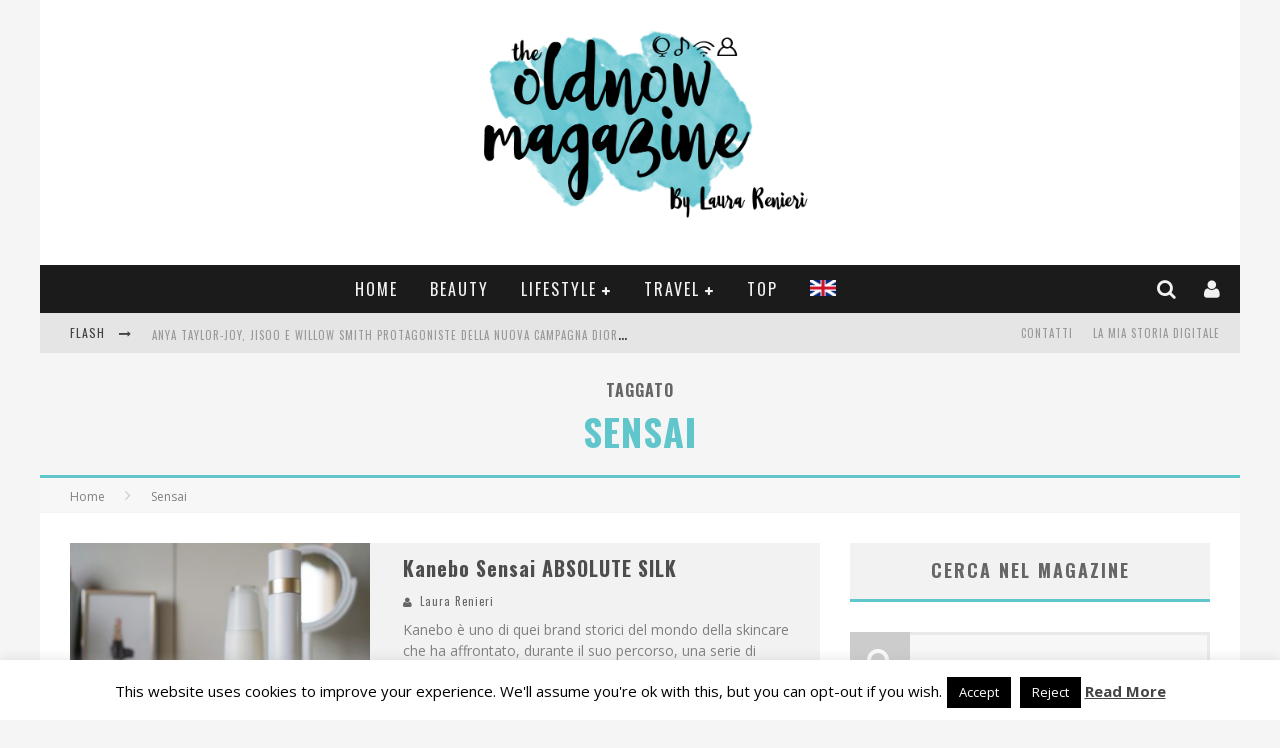

--- FILE ---
content_type: text/html; charset=UTF-8
request_url: https://theoldnow.it/tag/sensai
body_size: 24742
content:

<!DOCTYPE html>

<!--[if lt IE 7]><html lang="it-IT" class="no-js lt-ie9 lt-ie8 lt-ie7"> <![endif]-->
<!--[if (IE 7)&!(IEMobile)]><html lang="it-IT" class="no-js lt-ie9 lt-ie8"><![endif]-->
<!--[if (IE 8)&!(IEMobile)]><html lang="it-IT" class="no-js lt-ie9"><![endif]-->
<!--[if gt IE 8]><!--> <html lang="it-IT" class="no-js"><!--<![endif]-->

	<head>

		<meta charset="utf-8">

		<!-- Google Chrome Frame for IE -->
		<!--[if IE]><meta http-equiv="X-UA-Compatible" content="IE=edge" /><![endif]-->
		<!-- mobile meta -->
                    <meta name="viewport" content="width=device-width, initial-scale=1.0"/>
        
		<link rel="pingback" href="https://theoldnow.it/xmlrpc.php">

		
		<!-- head functions -->
		<meta name='robots' content='index, follow, max-image-preview:large, max-snippet:-1, max-video-preview:-1' />
	<style>img:is([sizes="auto" i], [sizes^="auto," i]) { contain-intrinsic-size: 3000px 1500px }</style>
	
	<!-- This site is optimized with the Yoast SEO plugin v26.8 - https://yoast.com/product/yoast-seo-wordpress/ -->
	<title>Sensai Archives - TheOldNow Magazine</title>
	<link rel="canonical" href="https://theoldnow.it/tag/sensai" />
	<meta property="og:locale" content="it_IT" />
	<meta property="og:type" content="article" />
	<meta property="og:title" content="Sensai Archives - TheOldNow Magazine" />
	<meta property="og:url" content="https://theoldnow.it/tag/sensai" />
	<meta property="og:site_name" content="TheOldNow Magazine" />
	<script type="application/ld+json" class="yoast-schema-graph">{"@context":"https://schema.org","@graph":[{"@type":"CollectionPage","@id":"https://theoldnow.it/tag/sensai","url":"https://theoldnow.it/tag/sensai","name":"Sensai Archives - TheOldNow Magazine","isPartOf":{"@id":"https://theoldnow.it/#website"},"primaryImageOfPage":{"@id":"https://theoldnow.it/tag/sensai#primaryimage"},"image":{"@id":"https://theoldnow.it/tag/sensai#primaryimage"},"thumbnailUrl":"https://theoldnow.it/wp-content/uploads/2016/06/THEOLDNOW-SENSAI-6.jpg","breadcrumb":{"@id":"https://theoldnow.it/tag/sensai#breadcrumb"},"inLanguage":"it-IT"},{"@type":"ImageObject","inLanguage":"it-IT","@id":"https://theoldnow.it/tag/sensai#primaryimage","url":"https://theoldnow.it/wp-content/uploads/2016/06/THEOLDNOW-SENSAI-6.jpg","contentUrl":"https://theoldnow.it/wp-content/uploads/2016/06/THEOLDNOW-SENSAI-6.jpg","width":1616,"height":1080},{"@type":"BreadcrumbList","@id":"https://theoldnow.it/tag/sensai#breadcrumb","itemListElement":[{"@type":"ListItem","position":1,"name":"Home Page","item":"https://theoldnow.it/"},{"@type":"ListItem","position":2,"name":"Sensai"}]},{"@type":"WebSite","@id":"https://theoldnow.it/#website","url":"https://theoldnow.it/","name":"TheOldNow Magazine","description":"Web magazine di Lifestyle by Laura Renieri","potentialAction":[{"@type":"SearchAction","target":{"@type":"EntryPoint","urlTemplate":"https://theoldnow.it/?s={search_term_string}"},"query-input":{"@type":"PropertyValueSpecification","valueRequired":true,"valueName":"search_term_string"}}],"inLanguage":"it-IT"}]}</script>
	<!-- / Yoast SEO plugin. -->


<link rel='dns-prefetch' href='//stats.wp.com' />
<link rel='dns-prefetch' href='//fonts.googleapis.com' />
<link rel="alternate" type="application/rss+xml" title="TheOldNow Magazine &raquo; Feed" href="https://theoldnow.it/feed" />
<link rel="alternate" type="application/rss+xml" title="TheOldNow Magazine &raquo; Feed dei commenti" href="https://theoldnow.it/comments/feed" />
<link rel="alternate" type="application/rss+xml" title="TheOldNow Magazine &raquo; Sensai Feed del tag" href="https://theoldnow.it/tag/sensai/feed" />
<script type="text/javascript">
/* <![CDATA[ */
window._wpemojiSettings = {"baseUrl":"https:\/\/s.w.org\/images\/core\/emoji\/16.0.1\/72x72\/","ext":".png","svgUrl":"https:\/\/s.w.org\/images\/core\/emoji\/16.0.1\/svg\/","svgExt":".svg","source":{"concatemoji":"https:\/\/theoldnow.it\/wp-includes\/js\/wp-emoji-release.min.js?ver=6.8.3"}};
/*! This file is auto-generated */
!function(s,n){var o,i,e;function c(e){try{var t={supportTests:e,timestamp:(new Date).valueOf()};sessionStorage.setItem(o,JSON.stringify(t))}catch(e){}}function p(e,t,n){e.clearRect(0,0,e.canvas.width,e.canvas.height),e.fillText(t,0,0);var t=new Uint32Array(e.getImageData(0,0,e.canvas.width,e.canvas.height).data),a=(e.clearRect(0,0,e.canvas.width,e.canvas.height),e.fillText(n,0,0),new Uint32Array(e.getImageData(0,0,e.canvas.width,e.canvas.height).data));return t.every(function(e,t){return e===a[t]})}function u(e,t){e.clearRect(0,0,e.canvas.width,e.canvas.height),e.fillText(t,0,0);for(var n=e.getImageData(16,16,1,1),a=0;a<n.data.length;a++)if(0!==n.data[a])return!1;return!0}function f(e,t,n,a){switch(t){case"flag":return n(e,"\ud83c\udff3\ufe0f\u200d\u26a7\ufe0f","\ud83c\udff3\ufe0f\u200b\u26a7\ufe0f")?!1:!n(e,"\ud83c\udde8\ud83c\uddf6","\ud83c\udde8\u200b\ud83c\uddf6")&&!n(e,"\ud83c\udff4\udb40\udc67\udb40\udc62\udb40\udc65\udb40\udc6e\udb40\udc67\udb40\udc7f","\ud83c\udff4\u200b\udb40\udc67\u200b\udb40\udc62\u200b\udb40\udc65\u200b\udb40\udc6e\u200b\udb40\udc67\u200b\udb40\udc7f");case"emoji":return!a(e,"\ud83e\udedf")}return!1}function g(e,t,n,a){var r="undefined"!=typeof WorkerGlobalScope&&self instanceof WorkerGlobalScope?new OffscreenCanvas(300,150):s.createElement("canvas"),o=r.getContext("2d",{willReadFrequently:!0}),i=(o.textBaseline="top",o.font="600 32px Arial",{});return e.forEach(function(e){i[e]=t(o,e,n,a)}),i}function t(e){var t=s.createElement("script");t.src=e,t.defer=!0,s.head.appendChild(t)}"undefined"!=typeof Promise&&(o="wpEmojiSettingsSupports",i=["flag","emoji"],n.supports={everything:!0,everythingExceptFlag:!0},e=new Promise(function(e){s.addEventListener("DOMContentLoaded",e,{once:!0})}),new Promise(function(t){var n=function(){try{var e=JSON.parse(sessionStorage.getItem(o));if("object"==typeof e&&"number"==typeof e.timestamp&&(new Date).valueOf()<e.timestamp+604800&&"object"==typeof e.supportTests)return e.supportTests}catch(e){}return null}();if(!n){if("undefined"!=typeof Worker&&"undefined"!=typeof OffscreenCanvas&&"undefined"!=typeof URL&&URL.createObjectURL&&"undefined"!=typeof Blob)try{var e="postMessage("+g.toString()+"("+[JSON.stringify(i),f.toString(),p.toString(),u.toString()].join(",")+"));",a=new Blob([e],{type:"text/javascript"}),r=new Worker(URL.createObjectURL(a),{name:"wpTestEmojiSupports"});return void(r.onmessage=function(e){c(n=e.data),r.terminate(),t(n)})}catch(e){}c(n=g(i,f,p,u))}t(n)}).then(function(e){for(var t in e)n.supports[t]=e[t],n.supports.everything=n.supports.everything&&n.supports[t],"flag"!==t&&(n.supports.everythingExceptFlag=n.supports.everythingExceptFlag&&n.supports[t]);n.supports.everythingExceptFlag=n.supports.everythingExceptFlag&&!n.supports.flag,n.DOMReady=!1,n.readyCallback=function(){n.DOMReady=!0}}).then(function(){return e}).then(function(){var e;n.supports.everything||(n.readyCallback(),(e=n.source||{}).concatemoji?t(e.concatemoji):e.wpemoji&&e.twemoji&&(t(e.twemoji),t(e.wpemoji)))}))}((window,document),window._wpemojiSettings);
/* ]]> */
</script>

<style id='wp-emoji-styles-inline-css' type='text/css'>

	img.wp-smiley, img.emoji {
		display: inline !important;
		border: none !important;
		box-shadow: none !important;
		height: 1em !important;
		width: 1em !important;
		margin: 0 0.07em !important;
		vertical-align: -0.1em !important;
		background: none !important;
		padding: 0 !important;
	}
</style>
<link rel='stylesheet' id='wp-block-library-css' href='https://theoldnow.it/wp-includes/css/dist/block-library/style.min.css?ver=6.8.3' type='text/css' media='all' />
<style id='classic-theme-styles-inline-css' type='text/css'>
/*! This file is auto-generated */
.wp-block-button__link{color:#fff;background-color:#32373c;border-radius:9999px;box-shadow:none;text-decoration:none;padding:calc(.667em + 2px) calc(1.333em + 2px);font-size:1.125em}.wp-block-file__button{background:#32373c;color:#fff;text-decoration:none}
</style>
<link rel='stylesheet' id='mediaelement-css' href='https://theoldnow.it/wp-includes/js/mediaelement/mediaelementplayer-legacy.min.css?ver=4.2.17' type='text/css' media='all' />
<link rel='stylesheet' id='wp-mediaelement-css' href='https://theoldnow.it/wp-includes/js/mediaelement/wp-mediaelement.min.css?ver=6.8.3' type='text/css' media='all' />
<style id='jetpack-sharing-buttons-style-inline-css' type='text/css'>
.jetpack-sharing-buttons__services-list{display:flex;flex-direction:row;flex-wrap:wrap;gap:0;list-style-type:none;margin:5px;padding:0}.jetpack-sharing-buttons__services-list.has-small-icon-size{font-size:12px}.jetpack-sharing-buttons__services-list.has-normal-icon-size{font-size:16px}.jetpack-sharing-buttons__services-list.has-large-icon-size{font-size:24px}.jetpack-sharing-buttons__services-list.has-huge-icon-size{font-size:36px}@media print{.jetpack-sharing-buttons__services-list{display:none!important}}.editor-styles-wrapper .wp-block-jetpack-sharing-buttons{gap:0;padding-inline-start:0}ul.jetpack-sharing-buttons__services-list.has-background{padding:1.25em 2.375em}
</style>
<style id='global-styles-inline-css' type='text/css'>
:root{--wp--preset--aspect-ratio--square: 1;--wp--preset--aspect-ratio--4-3: 4/3;--wp--preset--aspect-ratio--3-4: 3/4;--wp--preset--aspect-ratio--3-2: 3/2;--wp--preset--aspect-ratio--2-3: 2/3;--wp--preset--aspect-ratio--16-9: 16/9;--wp--preset--aspect-ratio--9-16: 9/16;--wp--preset--color--black: #000000;--wp--preset--color--cyan-bluish-gray: #abb8c3;--wp--preset--color--white: #ffffff;--wp--preset--color--pale-pink: #f78da7;--wp--preset--color--vivid-red: #cf2e2e;--wp--preset--color--luminous-vivid-orange: #ff6900;--wp--preset--color--luminous-vivid-amber: #fcb900;--wp--preset--color--light-green-cyan: #7bdcb5;--wp--preset--color--vivid-green-cyan: #00d084;--wp--preset--color--pale-cyan-blue: #8ed1fc;--wp--preset--color--vivid-cyan-blue: #0693e3;--wp--preset--color--vivid-purple: #9b51e0;--wp--preset--gradient--vivid-cyan-blue-to-vivid-purple: linear-gradient(135deg,rgba(6,147,227,1) 0%,rgb(155,81,224) 100%);--wp--preset--gradient--light-green-cyan-to-vivid-green-cyan: linear-gradient(135deg,rgb(122,220,180) 0%,rgb(0,208,130) 100%);--wp--preset--gradient--luminous-vivid-amber-to-luminous-vivid-orange: linear-gradient(135deg,rgba(252,185,0,1) 0%,rgba(255,105,0,1) 100%);--wp--preset--gradient--luminous-vivid-orange-to-vivid-red: linear-gradient(135deg,rgba(255,105,0,1) 0%,rgb(207,46,46) 100%);--wp--preset--gradient--very-light-gray-to-cyan-bluish-gray: linear-gradient(135deg,rgb(238,238,238) 0%,rgb(169,184,195) 100%);--wp--preset--gradient--cool-to-warm-spectrum: linear-gradient(135deg,rgb(74,234,220) 0%,rgb(151,120,209) 20%,rgb(207,42,186) 40%,rgb(238,44,130) 60%,rgb(251,105,98) 80%,rgb(254,248,76) 100%);--wp--preset--gradient--blush-light-purple: linear-gradient(135deg,rgb(255,206,236) 0%,rgb(152,150,240) 100%);--wp--preset--gradient--blush-bordeaux: linear-gradient(135deg,rgb(254,205,165) 0%,rgb(254,45,45) 50%,rgb(107,0,62) 100%);--wp--preset--gradient--luminous-dusk: linear-gradient(135deg,rgb(255,203,112) 0%,rgb(199,81,192) 50%,rgb(65,88,208) 100%);--wp--preset--gradient--pale-ocean: linear-gradient(135deg,rgb(255,245,203) 0%,rgb(182,227,212) 50%,rgb(51,167,181) 100%);--wp--preset--gradient--electric-grass: linear-gradient(135deg,rgb(202,248,128) 0%,rgb(113,206,126) 100%);--wp--preset--gradient--midnight: linear-gradient(135deg,rgb(2,3,129) 0%,rgb(40,116,252) 100%);--wp--preset--font-size--small: 13px;--wp--preset--font-size--medium: 20px;--wp--preset--font-size--large: 36px;--wp--preset--font-size--x-large: 42px;--wp--preset--spacing--20: 0.44rem;--wp--preset--spacing--30: 0.67rem;--wp--preset--spacing--40: 1rem;--wp--preset--spacing--50: 1.5rem;--wp--preset--spacing--60: 2.25rem;--wp--preset--spacing--70: 3.38rem;--wp--preset--spacing--80: 5.06rem;--wp--preset--shadow--natural: 6px 6px 9px rgba(0, 0, 0, 0.2);--wp--preset--shadow--deep: 12px 12px 50px rgba(0, 0, 0, 0.4);--wp--preset--shadow--sharp: 6px 6px 0px rgba(0, 0, 0, 0.2);--wp--preset--shadow--outlined: 6px 6px 0px -3px rgba(255, 255, 255, 1), 6px 6px rgba(0, 0, 0, 1);--wp--preset--shadow--crisp: 6px 6px 0px rgba(0, 0, 0, 1);}:where(.is-layout-flex){gap: 0.5em;}:where(.is-layout-grid){gap: 0.5em;}body .is-layout-flex{display: flex;}.is-layout-flex{flex-wrap: wrap;align-items: center;}.is-layout-flex > :is(*, div){margin: 0;}body .is-layout-grid{display: grid;}.is-layout-grid > :is(*, div){margin: 0;}:where(.wp-block-columns.is-layout-flex){gap: 2em;}:where(.wp-block-columns.is-layout-grid){gap: 2em;}:where(.wp-block-post-template.is-layout-flex){gap: 1.25em;}:where(.wp-block-post-template.is-layout-grid){gap: 1.25em;}.has-black-color{color: var(--wp--preset--color--black) !important;}.has-cyan-bluish-gray-color{color: var(--wp--preset--color--cyan-bluish-gray) !important;}.has-white-color{color: var(--wp--preset--color--white) !important;}.has-pale-pink-color{color: var(--wp--preset--color--pale-pink) !important;}.has-vivid-red-color{color: var(--wp--preset--color--vivid-red) !important;}.has-luminous-vivid-orange-color{color: var(--wp--preset--color--luminous-vivid-orange) !important;}.has-luminous-vivid-amber-color{color: var(--wp--preset--color--luminous-vivid-amber) !important;}.has-light-green-cyan-color{color: var(--wp--preset--color--light-green-cyan) !important;}.has-vivid-green-cyan-color{color: var(--wp--preset--color--vivid-green-cyan) !important;}.has-pale-cyan-blue-color{color: var(--wp--preset--color--pale-cyan-blue) !important;}.has-vivid-cyan-blue-color{color: var(--wp--preset--color--vivid-cyan-blue) !important;}.has-vivid-purple-color{color: var(--wp--preset--color--vivid-purple) !important;}.has-black-background-color{background-color: var(--wp--preset--color--black) !important;}.has-cyan-bluish-gray-background-color{background-color: var(--wp--preset--color--cyan-bluish-gray) !important;}.has-white-background-color{background-color: var(--wp--preset--color--white) !important;}.has-pale-pink-background-color{background-color: var(--wp--preset--color--pale-pink) !important;}.has-vivid-red-background-color{background-color: var(--wp--preset--color--vivid-red) !important;}.has-luminous-vivid-orange-background-color{background-color: var(--wp--preset--color--luminous-vivid-orange) !important;}.has-luminous-vivid-amber-background-color{background-color: var(--wp--preset--color--luminous-vivid-amber) !important;}.has-light-green-cyan-background-color{background-color: var(--wp--preset--color--light-green-cyan) !important;}.has-vivid-green-cyan-background-color{background-color: var(--wp--preset--color--vivid-green-cyan) !important;}.has-pale-cyan-blue-background-color{background-color: var(--wp--preset--color--pale-cyan-blue) !important;}.has-vivid-cyan-blue-background-color{background-color: var(--wp--preset--color--vivid-cyan-blue) !important;}.has-vivid-purple-background-color{background-color: var(--wp--preset--color--vivid-purple) !important;}.has-black-border-color{border-color: var(--wp--preset--color--black) !important;}.has-cyan-bluish-gray-border-color{border-color: var(--wp--preset--color--cyan-bluish-gray) !important;}.has-white-border-color{border-color: var(--wp--preset--color--white) !important;}.has-pale-pink-border-color{border-color: var(--wp--preset--color--pale-pink) !important;}.has-vivid-red-border-color{border-color: var(--wp--preset--color--vivid-red) !important;}.has-luminous-vivid-orange-border-color{border-color: var(--wp--preset--color--luminous-vivid-orange) !important;}.has-luminous-vivid-amber-border-color{border-color: var(--wp--preset--color--luminous-vivid-amber) !important;}.has-light-green-cyan-border-color{border-color: var(--wp--preset--color--light-green-cyan) !important;}.has-vivid-green-cyan-border-color{border-color: var(--wp--preset--color--vivid-green-cyan) !important;}.has-pale-cyan-blue-border-color{border-color: var(--wp--preset--color--pale-cyan-blue) !important;}.has-vivid-cyan-blue-border-color{border-color: var(--wp--preset--color--vivid-cyan-blue) !important;}.has-vivid-purple-border-color{border-color: var(--wp--preset--color--vivid-purple) !important;}.has-vivid-cyan-blue-to-vivid-purple-gradient-background{background: var(--wp--preset--gradient--vivid-cyan-blue-to-vivid-purple) !important;}.has-light-green-cyan-to-vivid-green-cyan-gradient-background{background: var(--wp--preset--gradient--light-green-cyan-to-vivid-green-cyan) !important;}.has-luminous-vivid-amber-to-luminous-vivid-orange-gradient-background{background: var(--wp--preset--gradient--luminous-vivid-amber-to-luminous-vivid-orange) !important;}.has-luminous-vivid-orange-to-vivid-red-gradient-background{background: var(--wp--preset--gradient--luminous-vivid-orange-to-vivid-red) !important;}.has-very-light-gray-to-cyan-bluish-gray-gradient-background{background: var(--wp--preset--gradient--very-light-gray-to-cyan-bluish-gray) !important;}.has-cool-to-warm-spectrum-gradient-background{background: var(--wp--preset--gradient--cool-to-warm-spectrum) !important;}.has-blush-light-purple-gradient-background{background: var(--wp--preset--gradient--blush-light-purple) !important;}.has-blush-bordeaux-gradient-background{background: var(--wp--preset--gradient--blush-bordeaux) !important;}.has-luminous-dusk-gradient-background{background: var(--wp--preset--gradient--luminous-dusk) !important;}.has-pale-ocean-gradient-background{background: var(--wp--preset--gradient--pale-ocean) !important;}.has-electric-grass-gradient-background{background: var(--wp--preset--gradient--electric-grass) !important;}.has-midnight-gradient-background{background: var(--wp--preset--gradient--midnight) !important;}.has-small-font-size{font-size: var(--wp--preset--font-size--small) !important;}.has-medium-font-size{font-size: var(--wp--preset--font-size--medium) !important;}.has-large-font-size{font-size: var(--wp--preset--font-size--large) !important;}.has-x-large-font-size{font-size: var(--wp--preset--font-size--x-large) !important;}
:where(.wp-block-post-template.is-layout-flex){gap: 1.25em;}:where(.wp-block-post-template.is-layout-grid){gap: 1.25em;}
:where(.wp-block-columns.is-layout-flex){gap: 2em;}:where(.wp-block-columns.is-layout-grid){gap: 2em;}
:root :where(.wp-block-pullquote){font-size: 1.5em;line-height: 1.6;}
</style>
<link rel='stylesheet' id='cookie-law-info-css' href='https://theoldnow.it/wp-content/plugins/cookie-law-info/legacy/public/css/cookie-law-info-public.css?ver=3.3.9.1' type='text/css' media='all' />
<link rel='stylesheet' id='cookie-law-info-gdpr-css' href='https://theoldnow.it/wp-content/plugins/cookie-law-info/legacy/public/css/cookie-law-info-gdpr.css?ver=3.3.9.1' type='text/css' media='all' />
<link rel='stylesheet' id='login-with-ajax-css' href='https://theoldnow.it/wp-content/themes/valenti/plugins/login-with-ajax/widget.css?ver=4.5.1' type='text/css' media='all' />
<link rel='stylesheet' id='cb-main-stylesheet-css' href='https://theoldnow.it/wp-content/themes/valenti/library/css/style.css?ver=5.3.0' type='text/css' media='all' />
<link rel='stylesheet' id='cb-font-stylesheet-css' href='//fonts.googleapis.com/css?family=Oswald%3A400%2C700%2C400italic%7COpen+Sans%3A400%2C700%2C400italic&#038;subset=greek%2Cgreek-ext&#038;ver=5.3.0' type='text/css' media='all' />
<link rel='stylesheet' id='fontawesome-css' href='https://theoldnow.it/wp-content/themes/valenti/library/css/fontawesome/css/font-awesome.min.css?ver=4.6.1' type='text/css' media='all' />
<!--[if lt IE 9]>
<link rel='stylesheet' id='cb-ie-only-css' href='https://theoldnow.it/wp-content/themes/valenti/library/css/ie.css?ver=5.3.0' type='text/css' media='all' />
<![endif]-->
<link rel='stylesheet' id='cb-child-stylesheet-css' href='https://theoldnow.it/wp-content/themes/valenti-child/style.css?ver=1.0' type='text/css' media='all' />
<script type="text/javascript" src="https://theoldnow.it/wp-includes/js/jquery/jquery.min.js?ver=3.7.1" id="jquery-core-js"></script>
<script type="text/javascript" src="https://theoldnow.it/wp-includes/js/jquery/jquery-migrate.min.js?ver=3.4.1" id="jquery-migrate-js"></script>
<script type="text/javascript" id="cookie-law-info-js-extra">
/* <![CDATA[ */
var Cli_Data = {"nn_cookie_ids":[],"cookielist":[],"non_necessary_cookies":[],"ccpaEnabled":"","ccpaRegionBased":"","ccpaBarEnabled":"","strictlyEnabled":["necessary","obligatoire"],"ccpaType":"gdpr","js_blocking":"","custom_integration":"","triggerDomRefresh":"","secure_cookies":""};
var cli_cookiebar_settings = {"animate_speed_hide":"500","animate_speed_show":"500","background":"#fff","border":"#444","border_on":"","button_1_button_colour":"#000","button_1_button_hover":"#000000","button_1_link_colour":"#fff","button_1_as_button":"1","button_1_new_win":"","button_2_button_colour":"#333","button_2_button_hover":"#292929","button_2_link_colour":"#444","button_2_as_button":"","button_2_hidebar":"1","button_3_button_colour":"#000","button_3_button_hover":"#000000","button_3_link_colour":"#fff","button_3_as_button":"1","button_3_new_win":"1","button_4_button_colour":"#000","button_4_button_hover":"#000000","button_4_link_colour":"#fff","button_4_as_button":"1","button_7_button_colour":"#61a229","button_7_button_hover":"#4e8221","button_7_link_colour":"#fff","button_7_as_button":"1","button_7_new_win":"","font_family":"inherit","header_fix":"","notify_animate_hide":"1","notify_animate_show":"","notify_div_id":"#cookie-law-info-bar","notify_position_horizontal":"right","notify_position_vertical":"bottom","scroll_close":"","scroll_close_reload":"","accept_close_reload":"","reject_close_reload":"","showagain_tab":"1","showagain_background":"#fff","showagain_border":"#000","showagain_div_id":"#cookie-law-info-again","showagain_x_position":"100px","text":"#000","show_once_yn":"","show_once":"10000","logging_on":"","as_popup":"","popup_overlay":"1","bar_heading_text":"","cookie_bar_as":"banner","popup_showagain_position":"bottom-right","widget_position":"left"};
var log_object = {"ajax_url":"https:\/\/theoldnow.it\/wp-admin\/admin-ajax.php"};
/* ]]> */
</script>
<script type="text/javascript" src="https://theoldnow.it/wp-content/plugins/cookie-law-info/legacy/public/js/cookie-law-info-public.js?ver=3.3.9.1" id="cookie-law-info-js"></script>
<script type="text/javascript" id="login-with-ajax-js-extra">
/* <![CDATA[ */
var LWA = {"ajaxurl":"https:\/\/theoldnow.it\/wp-admin\/admin-ajax.php","off":""};
/* ]]> */
</script>
<script type="text/javascript" src="https://theoldnow.it/wp-content/themes/valenti/plugins/login-with-ajax/login-with-ajax.js?ver=4.5.1" id="login-with-ajax-js"></script>
<script type="text/javascript" src="https://theoldnow.it/wp-content/plugins/login-with-ajax/ajaxify/ajaxify.min.js?ver=4.5.1" id="login-with-ajax-ajaxify-js"></script>
<script type="text/javascript" src="https://theoldnow.it/wp-content/themes/valenti/library/js/modernizr.custom.min.js?ver=2.6.2" id="cb-modernizr-js"></script>
<link rel="https://api.w.org/" href="https://theoldnow.it/wp-json/" /><link rel="alternate" title="JSON" type="application/json" href="https://theoldnow.it/wp-json/wp/v2/tags/33617" /><link rel="EditURI" type="application/rsd+xml" title="RSD" href="https://theoldnow.it/xmlrpc.php?rsd" />
<meta name="generator" content="WordPress 6.8.3" />
<meta name="cdp-version" content="1.5.0" />	<style>img#wpstats{display:none}</style>
		<style>.cb-base-color, .cb-overlay-stars .fa-star, #cb-vote .fa-star, .cb-review-box .cb-score-box, .bbp-submit-wrapper button, .bbp-submit-wrapper button:visited, .buddypress .cb-cat-header #cb-cat-title a,  .buddypress .cb-cat-header #cb-cat-title a:visited, .woocommerce .star-rating:before, .woocommerce-page .star-rating:before, .woocommerce .star-rating span, .woocommerce-page .star-rating span, .woocommerce .stars a {
            color:#60c6cb;
        }#cb-search-modal .cb-header, .cb-join-modal .cb-header, .lwa .cb-header, .cb-review-box .cb-score-box, .bbp-submit-wrapper button, #buddypress button:hover, #buddypress a.button:hover, #buddypress a.button:focus, #buddypress input[type=submit]:hover, #buddypress input[type=button]:hover, #buddypress input[type=reset]:hover, #buddypress ul.button-nav li a:hover, #buddypress ul.button-nav li.current a, #buddypress div.generic-button a:hover, #buddypress .comment-reply-link:hover, #buddypress .activity-list li.load-more:hover, #buddypress #groups-list .generic-button a:hover {
            border-color: #60c6cb;
        }.cb-sidebar-widget .cb-sidebar-widget-title, .cb-multi-widget .tabbernav .tabberactive, .cb-author-page .cb-author-details .cb-meta .cb-author-page-contact, .cb-about-page .cb-author-line .cb-author-details .cb-meta .cb-author-page-contact, .cb-page-header, .cb-404-header, .cb-cat-header, #cb-footer #cb-widgets .cb-footer-widget-title span, #wp-calendar caption, .cb-tabs ul .current, .cb-tabs ul .ui-state-active, #bbpress-forums li.bbp-header, #buddypress #members-list .cb-member-list-box .item .item-title, #buddypress div.item-list-tabs ul li.selected, #buddypress div.item-list-tabs ul li.current, #buddypress .item-list-tabs ul li:hover, .woocommerce div.product .woocommerce-tabs ul.tabs li.active {
            border-bottom-color: #60c6cb ;
        }#cb-main-menu .current-post-ancestor, #cb-main-menu .current-menu-item, #cb-main-menu .current-menu-ancestor, #cb-main-menu .current-post-parent, #cb-main-menu .current-menu-parent, #cb-main-menu .current_page_item, #cb-main-menu .current-page-ancestor, #cb-main-menu .current-category-ancestor, .cb-review-box .cb-bar .cb-overlay span, #cb-accent-color, .cb-highlight, #buddypress button:hover, #buddypress a.button:hover, #buddypress a.button:focus, #buddypress input[type=submit]:hover, #buddypress input[type=button]:hover, #buddypress input[type=reset]:hover, #buddypress ul.button-nav li a:hover, #buddypress ul.button-nav li.current a, #buddypress div.generic-button a:hover, #buddypress .comment-reply-link:hover, #buddypress .activity-list li.load-more:hover, #buddypress #groups-list .generic-button a:hover {
            background-color: #60c6cb;
        }</style><style type="text/css">
                                                 body, #respond { font-family: 'Open Sans', sans-serif; }
                                                 h1, h2, h3, h4, h5, h6, .h1, .h2, .h3, .h4, .h5, .h6, #cb-nav-bar #cb-main-menu ul li > a, .cb-author-posts-count, .cb-author-title, .cb-author-position, .search  .s, .cb-review-box .cb-bar, .cb-review-box .cb-score-box, .cb-review-box .cb-title, #cb-review-title, .cb-title-subtle, #cb-top-menu a, .tabbernav, #cb-next-link a, #cb-previous-link a, .cb-review-ext-box .cb-score, .tipper-positioner, .cb-caption, .cb-button, #wp-calendar caption, .forum-titles, .bbp-submit-wrapper button, #bbpress-forums li.bbp-header, #bbpress-forums fieldset.bbp-form .bbp-the-content-wrapper input, #bbpress-forums .bbp-forum-title, #bbpress-forums .bbp-topic-permalink, .widget_display_stats dl dt, .cb-lwa-profile .cb-block, #buddypress #members-list .cb-member-list-box .item .item-title, #buddypress div.item-list-tabs ul li, #buddypress .activity-list li.load-more, #buddypress a.activity-time-since, #buddypress ul#groups-list li div.meta, .widget.buddypress div.item-options, .cb-activity-stream #buddypress .activity-header .time-since, .cb-font-header, .woocommerce table.shop_table th, .woocommerce-page table.shop_table th, .cb-infinite-scroll a, .cb-no-more-posts { font-family:'Oswald', sans-serif; }
                     </style><script>
  (function(i,s,o,g,r,a,m){i['GoogleAnalyticsObject']=r;i[r]=i[r]||function(){
  (i[r].q=i[r].q||[]).push(arguments)},i[r].l=1*new Date();a=s.createElement(o),
  m=s.getElementsByTagName(o)[0];a.async=1;a.src=g;m.parentNode.insertBefore(a,m)
  })(window,document,'script','https://www.google-analytics.com/analytics.js','ga');

  ga('create', 'UA-26523493-1', 'auto');
  ga('send', 'pageview');

</script><style type="text/css">.header { background-color: #ffffff; }</style><!-- end custom css --><style>#cb-nav-bar #cb-main-menu .main-nav .menu-item-99061:hover,
                                         #cb-nav-bar #cb-main-menu .main-nav .menu-item-99061:focus,
                                         #cb-nav-bar #cb-main-menu .main-nav .menu-item-99061 .cb-sub-menu li .cb-grandchild-menu,
                                         #cb-nav-bar #cb-main-menu .main-nav .menu-item-99061 .cb-sub-menu { background:#60c6cb!important; }
                                         #cb-nav-bar #cb-main-menu .main-nav .menu-item-99061 .cb-mega-menu .cb-sub-menu li a { border-bottom-color:#60c6cb!important; }
#cb-nav-bar #cb-main-menu .main-nav .menu-item-39125:hover,
                                             #cb-nav-bar #cb-main-menu .main-nav .menu-item-39125:focus,
                                             #cb-nav-bar #cb-main-menu .main-nav .menu-item-39125 .cb-sub-menu li .cb-grandchild-menu,
                                             #cb-nav-bar #cb-main-menu .main-nav .menu-item-39125 .cb-sub-menu { background:#60c6cb!important; }
                                             #cb-nav-bar #cb-main-menu .main-nav .menu-item-39125 .cb-mega-menu .cb-sub-menu li a { border-bottom-color:#60c6cb!important; }
#cb-nav-bar #cb-main-menu .main-nav .menu-item-39129:hover,
                                             #cb-nav-bar #cb-main-menu .main-nav .menu-item-39129:focus,
                                             #cb-nav-bar #cb-main-menu .main-nav .menu-item-39129 .cb-sub-menu li .cb-grandchild-menu,
                                             #cb-nav-bar #cb-main-menu .main-nav .menu-item-39129 .cb-sub-menu { background:#60c6cb!important; }
                                             #cb-nav-bar #cb-main-menu .main-nav .menu-item-39129 .cb-mega-menu .cb-sub-menu li a { border-bottom-color:#60c6cb!important; }
#cb-nav-bar #cb-main-menu .main-nav .menu-item-143296:hover,
                                             #cb-nav-bar #cb-main-menu .main-nav .menu-item-143296:focus,
                                             #cb-nav-bar #cb-main-menu .main-nav .menu-item-143296 .cb-sub-menu li .cb-grandchild-menu,
                                             #cb-nav-bar #cb-main-menu .main-nav .menu-item-143296 .cb-sub-menu { background:#60c6cb!important; }
                                             #cb-nav-bar #cb-main-menu .main-nav .menu-item-143296 .cb-mega-menu .cb-sub-menu li a { border-bottom-color:#60c6cb!important; }
#cb-nav-bar #cb-main-menu .main-nav .menu-item-47546:hover,
                                             #cb-nav-bar #cb-main-menu .main-nav .menu-item-47546:focus,
                                             #cb-nav-bar #cb-main-menu .main-nav .menu-item-47546 .cb-sub-menu li .cb-grandchild-menu,
                                             #cb-nav-bar #cb-main-menu .main-nav .menu-item-47546 .cb-sub-menu { background:#60c6cb!important; }
                                             #cb-nav-bar #cb-main-menu .main-nav .menu-item-47546 .cb-mega-menu .cb-sub-menu li a { border-bottom-color:#60c6cb!important; }
#cb-nav-bar #cb-main-menu .main-nav .menu-item-39128:hover,
                                             #cb-nav-bar #cb-main-menu .main-nav .menu-item-39128:focus,
                                             #cb-nav-bar #cb-main-menu .main-nav .menu-item-39128 .cb-sub-menu li .cb-grandchild-menu,
                                             #cb-nav-bar #cb-main-menu .main-nav .menu-item-39128 .cb-sub-menu { background:#60c6cb!important; }
                                             #cb-nav-bar #cb-main-menu .main-nav .menu-item-39128 .cb-mega-menu .cb-sub-menu li a { border-bottom-color:#60c6cb!important; }
#cb-nav-bar #cb-main-menu .main-nav .menu-item-120555:hover,
                                             #cb-nav-bar #cb-main-menu .main-nav .menu-item-120555:focus,
                                             #cb-nav-bar #cb-main-menu .main-nav .menu-item-120555 .cb-sub-menu li .cb-grandchild-menu,
                                             #cb-nav-bar #cb-main-menu .main-nav .menu-item-120555 .cb-sub-menu { background:#60c6cb!important; }
                                             #cb-nav-bar #cb-main-menu .main-nav .menu-item-120555 .cb-mega-menu .cb-sub-menu li a { border-bottom-color:#60c6cb!important; }
#cb-nav-bar #cb-main-menu .main-nav .menu-item-118789:hover,
                                             #cb-nav-bar #cb-main-menu .main-nav .menu-item-118789:focus,
                                             #cb-nav-bar #cb-main-menu .main-nav .menu-item-118789 .cb-sub-menu li .cb-grandchild-menu,
                                             #cb-nav-bar #cb-main-menu .main-nav .menu-item-118789 .cb-sub-menu { background:#60c6cb!important; }
                                             #cb-nav-bar #cb-main-menu .main-nav .menu-item-118789 .cb-mega-menu .cb-sub-menu li a { border-bottom-color:#60c6cb!important; }
#cb-nav-bar #cb-main-menu .main-nav .menu-item-84159:hover,
                                             #cb-nav-bar #cb-main-menu .main-nav .menu-item-84159:focus,
                                             #cb-nav-bar #cb-main-menu .main-nav .menu-item-84159 .cb-sub-menu li .cb-grandchild-menu,
                                             #cb-nav-bar #cb-main-menu .main-nav .menu-item-84159 .cb-sub-menu { background:#60c6cb!important; }
                                             #cb-nav-bar #cb-main-menu .main-nav .menu-item-84159 .cb-mega-menu .cb-sub-menu li a { border-bottom-color:#60c6cb!important; }
#cb-nav-bar #cb-main-menu .main-nav .menu-item-119463:hover,
                                             #cb-nav-bar #cb-main-menu .main-nav .menu-item-119463:focus,
                                             #cb-nav-bar #cb-main-menu .main-nav .menu-item-119463 .cb-sub-menu li .cb-grandchild-menu,
                                             #cb-nav-bar #cb-main-menu .main-nav .menu-item-119463 .cb-sub-menu { background:#60c6cb!important; }
                                             #cb-nav-bar #cb-main-menu .main-nav .menu-item-119463 .cb-mega-menu .cb-sub-menu li a { border-bottom-color:#60c6cb!important; }
#cb-nav-bar #cb-main-menu .main-nav .menu-item-107494:hover,
                                             #cb-nav-bar #cb-main-menu .main-nav .menu-item-107494:focus,
                                             #cb-nav-bar #cb-main-menu .main-nav .menu-item-107494 .cb-sub-menu li .cb-grandchild-menu,
                                             #cb-nav-bar #cb-main-menu .main-nav .menu-item-107494 .cb-sub-menu { background:#60c6cb!important; }
                                             #cb-nav-bar #cb-main-menu .main-nav .menu-item-107494 .cb-mega-menu .cb-sub-menu li a { border-bottom-color:#60c6cb!important; }
#cb-nav-bar #cb-main-menu .main-nav .menu-item-121437:hover,
                                             #cb-nav-bar #cb-main-menu .main-nav .menu-item-121437:focus,
                                             #cb-nav-bar #cb-main-menu .main-nav .menu-item-121437 .cb-sub-menu li .cb-grandchild-menu,
                                             #cb-nav-bar #cb-main-menu .main-nav .menu-item-121437 .cb-sub-menu { background:#60c6cb!important; }
                                             #cb-nav-bar #cb-main-menu .main-nav .menu-item-121437 .cb-mega-menu .cb-sub-menu li a { border-bottom-color:#60c6cb!important; }
#cb-nav-bar #cb-main-menu .main-nav .menu-item-39123:hover,
                                             #cb-nav-bar #cb-main-menu .main-nav .menu-item-39123:focus,
                                             #cb-nav-bar #cb-main-menu .main-nav .menu-item-39123 .cb-sub-menu li .cb-grandchild-menu,
                                             #cb-nav-bar #cb-main-menu .main-nav .menu-item-39123 .cb-sub-menu { background:#60c6cb!important; }
                                             #cb-nav-bar #cb-main-menu .main-nav .menu-item-39123 .cb-mega-menu .cb-sub-menu li a { border-bottom-color:#60c6cb!important; }
#cb-nav-bar #cb-main-menu .main-nav .menu-item-130828:hover,
                                             #cb-nav-bar #cb-main-menu .main-nav .menu-item-130828:focus,
                                             #cb-nav-bar #cb-main-menu .main-nav .menu-item-130828 .cb-sub-menu li .cb-grandchild-menu,
                                             #cb-nav-bar #cb-main-menu .main-nav .menu-item-130828 .cb-sub-menu { background:#60c6cb!important; }
                                             #cb-nav-bar #cb-main-menu .main-nav .menu-item-130828 .cb-mega-menu .cb-sub-menu li a { border-bottom-color:#60c6cb!important; }
#cb-nav-bar #cb-main-menu .main-nav .menu-item-63274:hover,
                                             #cb-nav-bar #cb-main-menu .main-nav .menu-item-63274:focus,
                                             #cb-nav-bar #cb-main-menu .main-nav .menu-item-63274 .cb-sub-menu li .cb-grandchild-menu,
                                             #cb-nav-bar #cb-main-menu .main-nav .menu-item-63274 .cb-sub-menu { background:#60c6cb!important; }
                                             #cb-nav-bar #cb-main-menu .main-nav .menu-item-63274 .cb-mega-menu .cb-sub-menu li a { border-bottom-color:#60c6cb!important; }
#cb-nav-bar #cb-main-menu .main-nav .menu-item-63273:hover,
                                             #cb-nav-bar #cb-main-menu .main-nav .menu-item-63273:focus,
                                             #cb-nav-bar #cb-main-menu .main-nav .menu-item-63273 .cb-sub-menu li .cb-grandchild-menu,
                                             #cb-nav-bar #cb-main-menu .main-nav .menu-item-63273 .cb-sub-menu { background:#60c6cb!important; }
                                             #cb-nav-bar #cb-main-menu .main-nav .menu-item-63273 .cb-mega-menu .cb-sub-menu li a { border-bottom-color:#60c6cb!important; }
#cb-nav-bar #cb-main-menu .main-nav .menu-item-92445:hover,
                                             #cb-nav-bar #cb-main-menu .main-nav .menu-item-92445:focus,
                                             #cb-nav-bar #cb-main-menu .main-nav .menu-item-92445 .cb-sub-menu li .cb-grandchild-menu,
                                             #cb-nav-bar #cb-main-menu .main-nav .menu-item-92445 .cb-sub-menu { background:#60c6cb!important; }
                                             #cb-nav-bar #cb-main-menu .main-nav .menu-item-92445 .cb-mega-menu .cb-sub-menu li a { border-bottom-color:#60c6cb!important; }
#cb-nav-bar #cb-main-menu .main-nav .menu-item-63270:hover,
                                             #cb-nav-bar #cb-main-menu .main-nav .menu-item-63270:focus,
                                             #cb-nav-bar #cb-main-menu .main-nav .menu-item-63270 .cb-sub-menu li .cb-grandchild-menu,
                                             #cb-nav-bar #cb-main-menu .main-nav .menu-item-63270 .cb-sub-menu { background:#60c6cb!important; }
                                             #cb-nav-bar #cb-main-menu .main-nav .menu-item-63270 .cb-mega-menu .cb-sub-menu li a { border-bottom-color:#60c6cb!important; }
#cb-nav-bar #cb-main-menu .main-nav .menu-item-63271:hover,
                                             #cb-nav-bar #cb-main-menu .main-nav .menu-item-63271:focus,
                                             #cb-nav-bar #cb-main-menu .main-nav .menu-item-63271 .cb-sub-menu li .cb-grandchild-menu,
                                             #cb-nav-bar #cb-main-menu .main-nav .menu-item-63271 .cb-sub-menu { background:#60c6cb!important; }
                                             #cb-nav-bar #cb-main-menu .main-nav .menu-item-63271 .cb-mega-menu .cb-sub-menu li a { border-bottom-color:#60c6cb!important; }
#cb-nav-bar #cb-main-menu .main-nav .menu-item-104434:hover,
                                             #cb-nav-bar #cb-main-menu .main-nav .menu-item-104434:focus,
                                             #cb-nav-bar #cb-main-menu .main-nav .menu-item-104434 .cb-sub-menu li .cb-grandchild-menu,
                                             #cb-nav-bar #cb-main-menu .main-nav .menu-item-104434 .cb-sub-menu { background:#60c6cb!important; }
                                             #cb-nav-bar #cb-main-menu .main-nav .menu-item-104434 .cb-mega-menu .cb-sub-menu li a { border-bottom-color:#60c6cb!important; }
#cb-nav-bar #cb-main-menu .main-nav .menu-item-63275:hover,
                                             #cb-nav-bar #cb-main-menu .main-nav .menu-item-63275:focus,
                                             #cb-nav-bar #cb-main-menu .main-nav .menu-item-63275 .cb-sub-menu li .cb-grandchild-menu,
                                             #cb-nav-bar #cb-main-menu .main-nav .menu-item-63275 .cb-sub-menu { background:#60c6cb!important; }
                                             #cb-nav-bar #cb-main-menu .main-nav .menu-item-63275 .cb-mega-menu .cb-sub-menu li a { border-bottom-color:#60c6cb!important; }
#cb-nav-bar #cb-main-menu .main-nav .menu-item-63269:hover,
                                             #cb-nav-bar #cb-main-menu .main-nav .menu-item-63269:focus,
                                             #cb-nav-bar #cb-main-menu .main-nav .menu-item-63269 .cb-sub-menu li .cb-grandchild-menu,
                                             #cb-nav-bar #cb-main-menu .main-nav .menu-item-63269 .cb-sub-menu { background:#60c6cb!important; }
                                             #cb-nav-bar #cb-main-menu .main-nav .menu-item-63269 .cb-mega-menu .cb-sub-menu li a { border-bottom-color:#60c6cb!important; }
#cb-nav-bar #cb-main-menu .main-nav .menu-item-124558:hover,
                                             #cb-nav-bar #cb-main-menu .main-nav .menu-item-124558:focus,
                                             #cb-nav-bar #cb-main-menu .main-nav .menu-item-124558 .cb-sub-menu li .cb-grandchild-menu,
                                             #cb-nav-bar #cb-main-menu .main-nav .menu-item-124558 .cb-sub-menu { background:#60c6cb!important; }
                                             #cb-nav-bar #cb-main-menu .main-nav .menu-item-124558 .cb-mega-menu .cb-sub-menu li a { border-bottom-color:#60c6cb!important; }
#cb-nav-bar #cb-main-menu .main-nav .menu-item-99381:hover,
                                             #cb-nav-bar #cb-main-menu .main-nav .menu-item-99381:focus,
                                             #cb-nav-bar #cb-main-menu .main-nav .menu-item-99381 .cb-sub-menu li .cb-grandchild-menu,
                                             #cb-nav-bar #cb-main-menu .main-nav .menu-item-99381 .cb-sub-menu { background:#60c6cb!important; }
                                             #cb-nav-bar #cb-main-menu .main-nav .menu-item-99381 .cb-mega-menu .cb-sub-menu li a { border-bottom-color:#60c6cb!important; }</style><link rel="icon" href="https://theoldnow.it/wp-content/uploads/2016/06/favicon_oldnow.png" sizes="32x32" />
<link rel="icon" href="https://theoldnow.it/wp-content/uploads/2016/06/favicon_oldnow.png" sizes="192x192" />
<link rel="apple-touch-icon" href="https://theoldnow.it/wp-content/uploads/2016/06/favicon_oldnow.png" />
<meta name="msapplication-TileImage" content="https://theoldnow.it/wp-content/uploads/2016/06/favicon_oldnow.png" />
		<!-- end head functions-->

	</head>

	<body class="archive tag tag-sensai tag-33617 wp-theme-valenti wp-child-theme-valenti-child  cb-sticky-mm cb-sticky-sb-on cb-mod-zoom cb-m-sticky cb-sb-nar-embed-fw cb-cat-t-dark cb-mobm-light cb-gs-style-a cb-modal-dark cb-light-blog cb-sidebar-right cb-boxed">

        
	    <div id="cb-outer-container">

            
            <!-- Small-Screen Menu -->
            
            <div id="cb-mob-menu" class="clearfix cb-dark-menu">
                <a href="#" id="cb-mob-close" class="cb-link"><i class="fa cb-times"></i></a>

                                    <div class="cb-mob-menu-wrap">
                        <ul class="cb-small-nav"><li class="menu-item menu-item-type-post_type menu-item-object-page menu-item-home menu-item-99061"><a href="https://theoldnow.it/">Home</a></li>
<li class="menu-item menu-item-type-taxonomy menu-item-object-category menu-item-39125"><a href="https://theoldnow.it/categoria/beauty">Beauty</a></li>
<li class="menu-item menu-item-type-taxonomy menu-item-object-category menu-item-has-children cb-has-children menu-item-39129"><a href="https://theoldnow.it/categoria/lifestyle">Lifestyle</a>
<ul class="sub-menu">
	<li class="menu-item menu-item-type-taxonomy menu-item-object-category menu-item-143296"><a href="https://theoldnow.it/categoria/lifestyle/artedesign">Arte&amp;Design</a></li>
	<li class="menu-item menu-item-type-taxonomy menu-item-object-category menu-item-47546"><a href="https://theoldnow.it/categoria/lifestyle/book-and-e-book">Book &#038; E-Book</a></li>
	<li class="menu-item menu-item-type-taxonomy menu-item-object-category menu-item-39128"><a href="https://theoldnow.it/categoria/eventi-food">Food&amp;Wine</a></li>
	<li class="menu-item menu-item-type-taxonomy menu-item-object-category menu-item-120555"><a href="https://theoldnow.it/categoria/lifestyle/kipling">Kipling</a></li>
	<li class="menu-item menu-item-type-taxonomy menu-item-object-category menu-item-118789"><a href="https://theoldnow.it/categoria/mammabimbi/gaia-giada">Gaia &amp; Giada</a></li>
	<li class="menu-item menu-item-type-taxonomy menu-item-object-category menu-item-84159"><a href="https://theoldnow.it/categoria/mammabimbi">Mamma&amp;Bimbi</a></li>
	<li class="menu-item menu-item-type-taxonomy menu-item-object-category menu-item-119463"><a href="https://theoldnow.it/categoria/lifestyle/wedding">Wedding</a></li>
	<li class="menu-item menu-item-type-taxonomy menu-item-object-category menu-item-107494"><a href="https://theoldnow.it/categoria/theoldnow-cerca-casa">THEOLDNOW cerca Casa</a></li>
	<li class="menu-item menu-item-type-taxonomy menu-item-object-category menu-item-121437"><a href="https://theoldnow.it/categoria/theoldnow-cerca-casa/theoldnow-cerca-casa-terrazzo">THEOLDNOW cerca Casa TERRAZZO</a></li>
</ul>
</li>
<li class="menu-item menu-item-type-taxonomy menu-item-object-category menu-item-has-children cb-has-children menu-item-39123"><a href="https://theoldnow.it/categoria/viaggi-travel">Travel</a>
<ul class="sub-menu">
	<li class="menu-item menu-item-type-taxonomy menu-item-object-category menu-item-130828"><a href="https://theoldnow.it/categoria/viaggi-travel/family-travel">FAMILY TRAVEL</a></li>
	<li class="menu-item menu-item-type-taxonomy menu-item-object-category menu-item-63274"><a href="https://theoldnow.it/categoria/viaggi-travel/resort-spa">RESORT &#038; SPA</a></li>
	<li class="menu-item menu-item-type-taxonomy menu-item-object-category menu-item-63273"><a href="https://theoldnow.it/categoria/viaggi-travel/italia">ITALIA</a></li>
	<li class="menu-item menu-item-type-taxonomy menu-item-object-category menu-item-92445"><a href="https://theoldnow.it/categoria/viaggi-travel/asia">ASIA</a></li>
	<li class="menu-item menu-item-type-taxonomy menu-item-object-category menu-item-63270"><a href="https://theoldnow.it/categoria/viaggi-travel/asia/emirati-arabi">EMIRATI ARABI</a></li>
	<li class="menu-item menu-item-type-taxonomy menu-item-object-category menu-item-63271"><a href="https://theoldnow.it/categoria/viaggi-travel/europa">EUROPA</a></li>
	<li class="menu-item menu-item-type-taxonomy menu-item-object-category menu-item-104434"><a href="https://theoldnow.it/categoria/viaggi-travel/oceania">OCEANIA</a></li>
	<li class="menu-item menu-item-type-taxonomy menu-item-object-category menu-item-63275"><a href="https://theoldnow.it/categoria/viaggi-travel/america-nord/usa">USA</a></li>
	<li class="menu-item menu-item-type-taxonomy menu-item-object-category menu-item-63269"><a href="https://theoldnow.it/categoria/viaggi-travel/crociera-viaggi-2">CROCIERA</a></li>
</ul>
</li>
<li class="menu-item menu-item-type-taxonomy menu-item-object-category menu-item-124558"><a href="https://theoldnow.it/categoria/slider">TOP</a></li>
<li class="bandierina menu-item menu-item-type-taxonomy menu-item-object-category menu-item-99381"><a href="https://theoldnow.it/categoria/ing"><img src="https://www.theoldnow.it/wp-content/uploads/2016/05/flag_en.png"></a></li>
</ul>                    </div>
                            </div>

            <!-- /Small-Screen Menu -->

                    <div id="cb-lwa" class=" cb-dark-menu">
<div class="cb-login-modal cb-modal clearfix cb-dark-menu">
    <div class="lwa lwa-default clearfix">
        <form class="lwa-form clearfix" action="https://theoldnow.it/wp-login.php?template=default" method="post">

            <div class="cb-header">
                <div class="cb-title">Accedi</div>
                <div class="cb-close"><span class="cb-close-modal cb-close-m"><i class="fa fa-times"></i></span></div>
            </div>

            <div class="cb-form-body">
                <div class="cb-username"><i class="fa fa-user"></i><input type="text" class="cb-form-input-username" name="log" placeholder="Nome utente"></div>
                <div class="cb-password"><i class="fa fa-lock"></i><input type="password" name="pwd" placeholder="Password"></div>
                
                <div class="cb-submit">
                      <input type="submit" name="wp-submit" class="lwa_wp-submit" value="Accedi" tabindex="100" />
                      <input type="hidden" name="lwa_profile_link" value="1" />
                      <input type="hidden" name="login-with-ajax" value="login" />
                </div>
                <span class="lwa-status"></span>
                <div class="cb-lost-password">
                                          <a class="lwa-links-remember" href="https://theoldnow.it/wp-login.php?action=lostpassword&#038;template=default" title="Password dimenticata?">Password dimenticata?</a>
                                     </div>
                           </div>
        </form>

                <form class="lwa-remember clearfix" action="https://theoldnow.it/wp-login.php?action=lostpassword&#038;template=default" method="post" style="display:none;">
            <div class="cb-header">
                        <div class="cb-title">Password dimenticata?</div>
                        <div class="cb-close"><span class="cb-close-modal cb-close-m lwa-links-remember-cancel"><i class="fa fa-times"></i></span></div>
            </div>
            <div class="cb-form-body">
                <div class="cb-email">
                                                <i class="fa fa-envelope-o"></i><input type="text" name="user_login" class="lwa-user-remember" placeholder="Inserisci il nome utente o l&#039;email">
                                          </div>
                 <div class="cb-remember-buttons">
                        <input type="submit" value="Scegli una nuova password" class="lwa-button-remember" />
                        <input type="hidden" name="login-with-ajax" value="remember" />
                 </div>
                 <span class="lwa-status"></span>
            </div>

        </form>
            </div>
</div>
</div><div id="cb-search-modal" class="cb-s-modal cb-modal cb-dark-menu">
                        <div class="cb-search-box">
                            <div class="cb-header">
                                <div class="cb-title">Cerca</div>
                                <div class="cb-close">
                                    <span class="cb-close-modal cb-close-m"><i class="fa fa-times"></i></span>
                                </div>
                            </div><form role="search" method="get" class="cb-search" action="https://theoldnow.it/">

    <input type="text" class="cb-search-field" placeholder="" value="" name="s" title="">
    <button class="cb-search-submit" type="submit" value=""><i class="fa fa-search"></i></button>

</form></div></div>    		<div id="cb-container" class="wrap clearfix" >

                <header class="header clearfix wrap cb-logo-center">

                                            
                    
                        <div id="cb-logo-box" class="wrap clearfix">
                                            <div id="logo" >
                    <a href="https://theoldnow.it">
                        <img src="https://www.theoldnow.it/wp-content/uploads/2016/06/theoldnow-logo-new.png" alt="TheOldNow Magazine logo" >
                    </a>
                </div>
                                                                </div>

                     
                    

                                             <nav id="cb-nav-bar" class="clearfix cb-dark-menu">
                            <div id="cb-main-menu" class="cb-nav-bar-wrap clearfix wrap">
                                <ul class="nav main-nav wrap clearfix"><li id="menu-item-99061" class="menu-item menu-item-type-post_type menu-item-object-page menu-item-home menu-item-99061"><a href="https://theoldnow.it/">Home</a></li>
<li id="menu-item-39125" class="menu-item menu-item-type-taxonomy menu-item-object-category menu-item-39125"><a href="https://theoldnow.it/categoria/beauty">Beauty</a></li>
<li id="menu-item-39129" class="menu-item menu-item-type-taxonomy menu-item-object-category menu-item-has-children cb-has-children menu-item-39129"><a href="https://theoldnow.it/categoria/lifestyle">Lifestyle</a><div class="cb-links-menu"><ul class="cb-sub-menu">	<li id="menu-item-143296" class="menu-item menu-item-type-taxonomy menu-item-object-category menu-item-143296"><a href="https://theoldnow.it/categoria/lifestyle/artedesign" data-cb-c="37170" class="cb-c-l">Arte&amp;Design</a></li>
	<li id="menu-item-47546" class="menu-item menu-item-type-taxonomy menu-item-object-category menu-item-47546"><a href="https://theoldnow.it/categoria/lifestyle/book-and-e-book" data-cb-c="1048" class="cb-c-l">Book &#038; E-Book</a></li>
	<li id="menu-item-39128" class="menu-item menu-item-type-taxonomy menu-item-object-category menu-item-39128"><a href="https://theoldnow.it/categoria/eventi-food" data-cb-c="545" class="cb-c-l">Food&amp;Wine</a></li>
	<li id="menu-item-120555" class="menu-item menu-item-type-taxonomy menu-item-object-category menu-item-120555"><a href="https://theoldnow.it/categoria/lifestyle/kipling" data-cb-c="31485" class="cb-c-l">Kipling</a></li>
	<li id="menu-item-118789" class="menu-item menu-item-type-taxonomy menu-item-object-category menu-item-118789"><a href="https://theoldnow.it/categoria/mammabimbi/gaia-giada" data-cb-c="30975" class="cb-c-l">Gaia &amp; Giada</a></li>
	<li id="menu-item-84159" class="menu-item menu-item-type-taxonomy menu-item-object-category menu-item-84159"><a href="https://theoldnow.it/categoria/mammabimbi" data-cb-c="22594" class="cb-c-l">Mamma&amp;Bimbi</a></li>
	<li id="menu-item-119463" class="menu-item menu-item-type-taxonomy menu-item-object-category menu-item-119463"><a href="https://theoldnow.it/categoria/lifestyle/wedding" data-cb-c="30792" class="cb-c-l">Wedding</a></li>
	<li id="menu-item-107494" class="menu-item menu-item-type-taxonomy menu-item-object-category menu-item-107494"><a href="https://theoldnow.it/categoria/theoldnow-cerca-casa" data-cb-c="26680" class="cb-c-l">THEOLDNOW cerca Casa</a></li>
	<li id="menu-item-121437" class="menu-item menu-item-type-taxonomy menu-item-object-category menu-item-121437"><a href="https://theoldnow.it/categoria/theoldnow-cerca-casa/theoldnow-cerca-casa-terrazzo" data-cb-c="31616" class="cb-c-l">THEOLDNOW cerca Casa TERRAZZO</a></li>
</ul></div></li>
<li id="menu-item-39123" class="menu-item menu-item-type-taxonomy menu-item-object-category menu-item-has-children cb-has-children menu-item-39123"><a href="https://theoldnow.it/categoria/viaggi-travel">Travel</a><div class="cb-links-menu"><ul class="cb-sub-menu">	<li id="menu-item-130828" class="menu-item menu-item-type-taxonomy menu-item-object-category menu-item-130828"><a href="https://theoldnow.it/categoria/viaggi-travel/family-travel" data-cb-c="34025" class="cb-c-l">FAMILY TRAVEL</a></li>
	<li id="menu-item-63274" class="menu-item menu-item-type-taxonomy menu-item-object-category menu-item-63274"><a href="https://theoldnow.it/categoria/viaggi-travel/resort-spa" data-cb-c="17204" class="cb-c-l">RESORT &#038; SPA</a></li>
	<li id="menu-item-63273" class="menu-item menu-item-type-taxonomy menu-item-object-category menu-item-63273"><a href="https://theoldnow.it/categoria/viaggi-travel/italia" data-cb-c="773" class="cb-c-l">ITALIA</a></li>
	<li id="menu-item-92445" class="menu-item menu-item-type-taxonomy menu-item-object-category menu-item-92445"><a href="https://theoldnow.it/categoria/viaggi-travel/asia" data-cb-c="24168" class="cb-c-l">ASIA</a></li>
	<li id="menu-item-63270" class="menu-item menu-item-type-taxonomy menu-item-object-category menu-item-63270"><a href="https://theoldnow.it/categoria/viaggi-travel/asia/emirati-arabi" data-cb-c="13677" class="cb-c-l">EMIRATI ARABI</a></li>
	<li id="menu-item-63271" class="menu-item menu-item-type-taxonomy menu-item-object-category menu-item-63271"><a href="https://theoldnow.it/categoria/viaggi-travel/europa" data-cb-c="2449" class="cb-c-l">EUROPA</a></li>
	<li id="menu-item-104434" class="menu-item menu-item-type-taxonomy menu-item-object-category menu-item-104434"><a href="https://theoldnow.it/categoria/viaggi-travel/oceania" data-cb-c="27603" class="cb-c-l">OCEANIA</a></li>
	<li id="menu-item-63275" class="menu-item menu-item-type-taxonomy menu-item-object-category menu-item-63275"><a href="https://theoldnow.it/categoria/viaggi-travel/america-nord/usa" data-cb-c="1353" class="cb-c-l">USA</a></li>
	<li id="menu-item-63269" class="menu-item menu-item-type-taxonomy menu-item-object-category menu-item-63269"><a href="https://theoldnow.it/categoria/viaggi-travel/crociera-viaggi-2" data-cb-c="17209" class="cb-c-l">CROCIERA</a></li>
</ul></div></li>
<li id="menu-item-124558" class="menu-item menu-item-type-taxonomy menu-item-object-category menu-item-124558"><a href="https://theoldnow.it/categoria/slider">TOP</a><div class="cb-big-menu"><div class="cb-articles">
                                    <div class="cb-featured">
                                        <div class="cb-mega-title h2"><span style="border-bottom-color:#60c6cb;">Casuale</span></div>
                                        <ul><li class="cb-article cb-relative cb-grid-entry cb-style-overlay clearfix"><div class="cb-mask" style="background-color:#60c6cb;"><a href="https://theoldnow.it/nuova-toyota-yaris-hybrid-lauto-del-futuro-e-arrivata.html"><img width="480" height="240" src="https://theoldnow.it/wp-content/uploads/2014/08/toyota-Yaris-2014-exterior-tme-005-a-full_tcm-20-188646-480x240.jpg" class="attachment-cb-480-240 size-cb-480-240 wp-post-image" alt="" decoding="async" fetchpriority="high" /></a></div><div class="cb-meta cb-article-meta"><h2 class="cb-post-title"><a href="https://theoldnow.it/nuova-toyota-yaris-hybrid-lauto-del-futuro-e-arrivata.html">Nuova Toyota Yaris Hybrid | L’auto del futuro è arrivata</a></h2><div class="cb-byline cb-font-header"><div class="cb-author cb-byline-element"><i class="fa fa-user"></i> <a href="https://theoldnow.it/author/admin">Laura Renieri</a></div> <div class="cb-date cb-byline-element"><i class="fa fa-clock-o"></i> <time datetime="2014-09-04">4 Settembre 2014</time></div> <div class="cb-category cb-byline-element"><i class="fa fa-folder-o"></i>  <a href="https://theoldnow.it/categoria/auto-moto" title="Guarda tutti i post in Auto &amp; Moto">Auto &amp; Moto</a>,  <a href="https://theoldnow.it/categoria/slider" title="Guarda tutti i post in TOP">TOP</a></div> <div class="cb-comments cb-byline-element"><i class="fa fa-comment-o"></i><a href="https://theoldnow.it/nuova-toyota-yaris-hybrid-lauto-del-futuro-e-arrivata.html#comments">2</a></div></div></div></li></ul>
                                     </div>
                                     <div class="cb-recent cb-recent-fw">
                                        <div class="cb-mega-title h2"><span style="border-bottom-color:#60c6cb;">Recenti</span></div>
                                        <ul> <li class="cb-article-1 clearfix"><div class="cb-mask" style="background-color:#60c6cb;"><a href="https://theoldnow.it/atene-guida-per-il-weekend-perfetto.html"><img width="80" height="60" src="https://theoldnow.it/wp-content/uploads/2025/11/constantinos-kollias-yqBvJJ8jGBQ-unsplash-80x60.jpg" class="attachment-cb-80-60 size-cb-80-60 wp-post-image" alt="" decoding="async" /></a></div><div class="cb-meta"><h2 class="h4"><a href="https://theoldnow.it/atene-guida-per-il-weekend-perfetto.html">Atene: guida per il weekend perfetto</a></h2><div class="cb-byline cb-font-header"><div class="cb-author cb-byline-element"><i class="fa fa-user"></i> <a href="https://theoldnow.it/author/admin">Laura Renieri</a></div> <div class="cb-date cb-byline-element"><i class="fa fa-clock-o"></i> <time datetime="2025-12-31">31 Dicembre 2025</time></div></div></div></li> <li class="cb-article-2 clearfix"><div class="cb-mask" style="background-color:#60c6cb;"><a href="https://theoldnow.it/i-migliori-libri-2025-le-mie-letture-assolutamente-promosse.html"><img width="80" height="60" src="https://theoldnow.it/wp-content/uploads/2024/04/LPF00131-80x60.jpg" class="attachment-cb-80-60 size-cb-80-60 wp-post-image" alt="" decoding="async" /></a></div><div class="cb-meta"><h2 class="h4"><a href="https://theoldnow.it/i-migliori-libri-2025-le-mie-letture-assolutamente-promosse.html">Libri letti nel 2025: tutte le mie letture, recensioni e giudizi</a></h2><div class="cb-byline cb-font-header"><div class="cb-author cb-byline-element"><i class="fa fa-user"></i> <a href="https://theoldnow.it/author/admin">Laura Renieri</a></div> <div class="cb-date cb-byline-element"><i class="fa fa-clock-o"></i> <time datetime="2025-12-15">15 Dicembre 2025</time></div></div></div></li> <li class="cb-article-3 clearfix"><div class="cb-mask" style="background-color:#60c6cb;"><a href="https://theoldnow.it/corsica-guida-pratica-e-personale-per-vivere-al-meglio-lisola-piu-selvaggia-del-mediterraneo.html"><img width="80" height="60" src="https://theoldnow.it/wp-content/uploads/2025/07/mathilde-cureau-2rAPafS-FnE-unsplash-80x60.jpg" class="attachment-cb-80-60 size-cb-80-60 wp-post-image" alt="" decoding="async" srcset="https://theoldnow.it/wp-content/uploads/2025/07/mathilde-cureau-2rAPafS-FnE-unsplash-80x60.jpg 80w, https://theoldnow.it/wp-content/uploads/2025/07/mathilde-cureau-2rAPafS-FnE-unsplash-300x225.jpg 300w, https://theoldnow.it/wp-content/uploads/2025/07/mathilde-cureau-2rAPafS-FnE-unsplash-1024x768.jpg 1024w, https://theoldnow.it/wp-content/uploads/2025/07/mathilde-cureau-2rAPafS-FnE-unsplash-768x576.jpg 768w, https://theoldnow.it/wp-content/uploads/2025/07/mathilde-cureau-2rAPafS-FnE-unsplash-1536x1152.jpg 1536w, https://theoldnow.it/wp-content/uploads/2025/07/mathilde-cureau-2rAPafS-FnE-unsplash-2048x1536.jpg 2048w" sizes="(max-width: 80px) 100vw, 80px" /></a></div><div class="cb-meta"><h2 class="h4"><a href="https://theoldnow.it/corsica-guida-pratica-e-personale-per-vivere-al-meglio-lisola-piu-selvaggia-del-mediterraneo.html">Corsica: guida pratica (e personale) per vivere al meglio l’isola più selvaggia del Mediterraneo</a></h2><div class="cb-byline cb-font-header"><div class="cb-author cb-byline-element"><i class="fa fa-user"></i> <a href="https://theoldnow.it/author/admin">Laura Renieri</a></div> <div class="cb-date cb-byline-element"><i class="fa fa-clock-o"></i> <time datetime="2025-07-26">26 Luglio 2025</time></div></div></div></li> <li class="cb-article-4 clearfix"><div class="cb-mask" style="background-color:#60c6cb;"><a href="https://theoldnow.it/lisbona-guida-per-il-weekend-perfetto.html"><img width="80" height="60" src="https://theoldnow.it/wp-content/uploads/2025/06/5e742ce5-c935-46fc-849c-101d3c5cbf4c-1-80x60.jpg" class="attachment-cb-80-60 size-cb-80-60 wp-post-image" alt="" decoding="async" /></a></div><div class="cb-meta"><h2 class="h4"><a href="https://theoldnow.it/lisbona-guida-per-il-weekend-perfetto.html">Lisbona: guida per il weekend perfetto</a></h2><div class="cb-byline cb-font-header"><div class="cb-author cb-byline-element"><i class="fa fa-user"></i> <a href="https://theoldnow.it/author/admin">Laura Renieri</a></div> <div class="cb-date cb-byline-element"><i class="fa fa-clock-o"></i> <time datetime="2025-06-30">30 Giugno 2025</time></div></div></div></li> <li class="cb-article-5 clearfix"><div class="cb-mask" style="background-color:#60c6cb;"><a href="https://theoldnow.it/edimburgo-guida-per-il-weekend-perfetto.html"><img width="80" height="60" src="https://theoldnow.it/wp-content/uploads/2025/05/jorg-angeli-S56zN8cV5fk-unsplash-80x60.jpg" class="attachment-cb-80-60 size-cb-80-60 wp-post-image" alt="" decoding="async" /></a></div><div class="cb-meta"><h2 class="h4"><a href="https://theoldnow.it/edimburgo-guida-per-il-weekend-perfetto.html">Edimburgo: guida per il weekend perfetto</a></h2><div class="cb-byline cb-font-header"><div class="cb-author cb-byline-element"><i class="fa fa-user"></i> <a href="https://theoldnow.it/author/admin">Laura Renieri</a></div> <div class="cb-date cb-byline-element"><i class="fa fa-clock-o"></i> <time datetime="2025-05-22">22 Maggio 2025</time></div></div></div></li> <li class="cb-article-6 clearfix"><div class="cb-mask" style="background-color:#60c6cb;"><a href="https://theoldnow.it/singapore-guida-ai-migliori-ristoranti.html"><img width="80" height="60" src="https://theoldnow.it/wp-content/uploads/2016/06/img_6003-80x60.jpg" class="attachment-cb-80-60 size-cb-80-60 wp-post-image" alt="" decoding="async" /></a></div><div class="cb-meta"><h2 class="h4"><a href="https://theoldnow.it/singapore-guida-ai-migliori-ristoranti.html">Singapore: guida ai migliori ristoranti</a></h2><div class="cb-byline cb-font-header"><div class="cb-author cb-byline-element"><i class="fa fa-user"></i> <a href="https://theoldnow.it/author/admin">Laura Renieri</a></div> <div class="cb-date cb-byline-element"><i class="fa fa-clock-o"></i> <time datetime="2025-04-27">27 Aprile 2025</time></div></div></div></li></ul>
                                     </div>
                                 </div></div></li>
<li id="menu-item-99381" class="bandierina menu-item menu-item-type-taxonomy menu-item-object-category menu-item-99381"><a href="https://theoldnow.it/categoria/ing"><img src="https://www.theoldnow.it/wp-content/uploads/2016/05/flag_en.png"></a><div class="cb-big-menu"><div class="cb-articles">
                                    <div class="cb-featured">
                                        <div class="cb-mega-title h2"><span style="border-bottom-color:#60c6cb;">Casuale</span></div>
                                        <ul><li class="cb-article cb-relative cb-grid-entry cb-style-overlay clearfix"><div class="cb-mask" style="background-color:#60c6cb;"><a href="https://theoldnow.it/ballabio-winery-mastery-of-classic-method-pinot-noir.html"><img width="480" height="240" src="https://theoldnow.it/wp-content/uploads/2025/08/img_5936-1-480x240.jpg" class="attachment-cb-480-240 size-cb-480-240 wp-post-image" alt="" decoding="async" /></a></div><div class="cb-meta cb-article-meta"><h2 class="cb-post-title"><a href="https://theoldnow.it/ballabio-winery-mastery-of-classic-method-pinot-noir.html">Ballabio Winery: the excellence of Classic Method Pinot Noir in Oltrepò Pavese</a></h2><div class="cb-byline cb-font-header"><div class="cb-author cb-byline-element"><i class="fa fa-user"></i> <a href="https://theoldnow.it/author/admin">Laura Renieri</a></div> <div class="cb-date cb-byline-element"><i class="fa fa-clock-o"></i> <time datetime="2025-08-23">23 Agosto 2025</time></div> <div class="cb-category cb-byline-element"><i class="fa fa-folder-o"></i>  <a href="https://theoldnow.it/categoria/ing" title="Guarda tutti i post in the english version">the english version</a></div></div></div></li></ul>
                                     </div>
                                     <div class="cb-recent cb-recent-fw">
                                        <div class="cb-mega-title h2"><span style="border-bottom-color:#60c6cb;">Recenti</span></div>
                                        <ul> <li class="cb-article-1 clearfix"><div class="cb-mask" style="background-color:#60c6cb;"><a href="https://theoldnow.it/athens-guide-to-the-perfect-weekend.html"><img width="80" height="60" src="https://theoldnow.it/wp-content/uploads/2025/12/leonhard-niederwimmer-n1UnPPKgf4-unsplash-80x60.jpg" class="attachment-cb-80-60 size-cb-80-60 wp-post-image" alt="" decoding="async" /></a></div><div class="cb-meta"><h2 class="h4"><a href="https://theoldnow.it/athens-guide-to-the-perfect-weekend.html">Athens: guide to the perfect weekend</a></h2><div class="cb-byline cb-font-header"><div class="cb-author cb-byline-element"><i class="fa fa-user"></i> <a href="https://theoldnow.it/author/admin">Laura Renieri</a></div> <div class="cb-date cb-byline-element"><i class="fa fa-clock-o"></i> <time datetime="2025-12-31">31 Dicembre 2025</time></div></div></div></li> <li class="cb-article-2 clearfix"><div class="cb-mask" style="background-color:#60c6cb;"><a href="https://theoldnow.it/atene-guida-ai-migliori-ristoranti-2.html"><img width="80" height="60" src="https://theoldnow.it/wp-content/uploads/2025/11/img_0336-80x60.jpg" class="attachment-cb-80-60 size-cb-80-60 wp-post-image" alt="" decoding="async" /></a></div><div class="cb-meta"><h2 class="h4"><a href="https://theoldnow.it/atene-guida-ai-migliori-ristoranti-2.html">Athens: Guide to the Best Restaurants</a></h2><div class="cb-byline cb-font-header"><div class="cb-author cb-byline-element"><i class="fa fa-user"></i> <a href="https://theoldnow.it/author/admin">Laura Renieri</a></div> <div class="cb-date cb-byline-element"><i class="fa fa-clock-o"></i> <time datetime="2025-12-01">1 Dicembre 2025</time></div></div></div></li> <li class="cb-article-3 clearfix"><div class="cb-mask" style="background-color:#60c6cb;"><a href="https://theoldnow.it/dorothea-lange-in-milan-the-power-of-photography-at-museo-diocesano.html"><img width="80" height="60" src="https://theoldnow.it/wp-content/uploads/2025/08/img_6185-80x60.jpg" class="attachment-cb-80-60 size-cb-80-60 wp-post-image" alt="" decoding="async" /></a></div><div class="cb-meta"><h2 class="h4"><a href="https://theoldnow.it/dorothea-lange-in-milan-the-power-of-photography-at-museo-diocesano.html">Dorothea Lange in Milan: the power of photography at Museo Diocesano</a></h2><div class="cb-byline cb-font-header"><div class="cb-author cb-byline-element"><i class="fa fa-user"></i> <a href="https://theoldnow.it/author/admin">Laura Renieri</a></div> <div class="cb-date cb-byline-element"><i class="fa fa-clock-o"></i> <time datetime="2025-08-27">27 Agosto 2025</time></div></div></div></li> <li class="cb-article-4 clearfix"><div class="cb-mask" style="background-color:#60c6cb;"><a href="https://theoldnow.it/varazze-travel-guide-things-to-do-where-to-eat-where-to-stay.html"><img width="80" height="60" src="https://theoldnow.it/wp-content/uploads/2025/08/img_5105-80x60.jpg" class="attachment-cb-80-60 size-cb-80-60 wp-post-image" alt="" decoding="async" /></a></div><div class="cb-meta"><h2 class="h4"><a href="https://theoldnow.it/varazze-travel-guide-things-to-do-where-to-eat-where-to-stay.html">Varazze: a guide to my special place</a></h2><div class="cb-byline cb-font-header"><div class="cb-author cb-byline-element"><i class="fa fa-user"></i> <a href="https://theoldnow.it/author/admin">Laura Renieri</a></div> <div class="cb-date cb-byline-element"><i class="fa fa-clock-o"></i> <time datetime="2025-08-22">22 Agosto 2025</time></div></div></div></li> <li class="cb-article-5 clearfix"><div class="cb-mask" style="background-color:#60c6cb;"><a href="https://theoldnow.it/discover-mattei-boutique-in-bastia-corsicas-historic-gem-of-taste.html"><img width="80" height="60" src="https://theoldnow.it/wp-content/uploads/2025/07/img_4699-1-80x60.jpg" class="attachment-cb-80-60 size-cb-80-60 wp-post-image" alt="" decoding="async" /></a></div><div class="cb-meta"><h2 class="h4"><a href="https://theoldnow.it/discover-mattei-boutique-in-bastia-corsicas-historic-gem-of-taste.html">Discover Mattei Boutique in Bastia: Corsica’s Historic Gem of Taste</a></h2><div class="cb-byline cb-font-header"><div class="cb-author cb-byline-element"><i class="fa fa-user"></i> <a href="https://theoldnow.it/author/admin">Laura Renieri</a></div> <div class="cb-date cb-byline-element"><i class="fa fa-clock-o"></i> <time datetime="2025-07-26">26 Luglio 2025</time></div></div></div></li> <li class="cb-article-6 clearfix"><div class="cb-mask" style="background-color:#60c6cb;"><a href="https://theoldnow.it/pastel-de-nata-in-lisbon-where-to-taste-the-most-authentic-ones.html"><img width="80" height="60" src="https://theoldnow.it/wp-content/uploads/2025/06/samantha-gollnick-cnr5T5HUiZE-unsplash-80x60.jpg" class="attachment-cb-80-60 size-cb-80-60 wp-post-image" alt="" decoding="async" srcset="https://theoldnow.it/wp-content/uploads/2025/06/samantha-gollnick-cnr5T5HUiZE-unsplash-80x60.jpg 80w, https://theoldnow.it/wp-content/uploads/2025/06/samantha-gollnick-cnr5T5HUiZE-unsplash-300x225.jpg 300w, https://theoldnow.it/wp-content/uploads/2025/06/samantha-gollnick-cnr5T5HUiZE-unsplash-1024x768.jpg 1024w, https://theoldnow.it/wp-content/uploads/2025/06/samantha-gollnick-cnr5T5HUiZE-unsplash-768x576.jpg 768w, https://theoldnow.it/wp-content/uploads/2025/06/samantha-gollnick-cnr5T5HUiZE-unsplash-1536x1152.jpg 1536w, https://theoldnow.it/wp-content/uploads/2025/06/samantha-gollnick-cnr5T5HUiZE-unsplash-2048x1536.jpg 2048w" sizes="(max-width: 80px) 100vw, 80px" /></a></div><div class="cb-meta"><h2 class="h4"><a href="https://theoldnow.it/pastel-de-nata-in-lisbon-where-to-taste-the-most-authentic-ones.html">Pastel de Nata in Lisbon: where to taste the most authentic ones</a></h2><div class="cb-byline cb-font-header"><div class="cb-author cb-byline-element"><i class="fa fa-user"></i> <a href="https://theoldnow.it/author/admin">Laura Renieri</a></div> <div class="cb-date cb-byline-element"><i class="fa fa-clock-o"></i> <time datetime="2025-06-29">29 Giugno 2025</time></div></div></div></li></ul>
                                     </div>
                                 </div></div></li>
<li class="cb-icons"><ul id="cb-icons-wrap"><li class="cb-icon-login cb-menu-icon"><a href="#" data-cb-tip="Login / Registrati" class="cb-tip-bot" id="cb-lwa-trigger"><i class="fa fa-user"></i></a></li><li class="cb-icon-search cb-menu-icon"><a href="#" data-cb-tip="Cerca" class="cb-tip-bot" id="cb-s-trigger"><i class="fa fa-search"></i></a></li></ul></li></ul>                            </div>
                        </nav>
                    
	 				
                                <!-- Secondary Menu -->
        <div id="cb-top-menu" class="clearfix cb-dark-menu">
            <div class="wrap cb-top-menu-wrap clearfix">
                
                <div class="cb-left-side cb-mob">
                                            <a href="#" id="cb-mob-open"><i class="fa fa-bars"></i></a>
                    <div class="cb-breaking-news cb-font-header"><span>Flash <i class="fa fa-long-arrow-right"></i></span><ul id="cb-ticker"><li><a href="https://theoldnow.it/anya-taylor-joy-jisoo-e-willow-smith-protagoniste-della-nuova-campagna-dior-addict.html" title="Anya Taylor-Joy, Jisoo e Willow Smith protagoniste della nuova campagna Dior Addict">Anya Taylor-Joy, Jisoo e Willow Smith protagoniste della nuova campagna Dior Addict</a></li><li><a href="https://theoldnow.it/i-migliori-libri-2025-le-mie-letture-assolutamente-promosse.html" title="Libri letti nel 2025: tutte le mie letture, recensioni e giudizi">Libri letti nel 2025: tutte le mie letture, recensioni e giudizi</a></li><li><a href="https://theoldnow.it/cosa-vediamo-questa-sera-te-lo-dico-io-film-e-serie-tv-visti-nel-2025.html" title="Cosa vediamo questa sera? Te lo dico io: film e serie TV visti nel 2025">Cosa vediamo questa sera? Te lo dico io: film e serie TV visti nel 2025</a></li><li><a href="https://theoldnow.it/see-you-at-5-chanel.html" title="SEE YOU AT 5 | Chanel">SEE YOU AT 5 | Chanel</a></li></ul></div></div><ul class="cb-top-nav"><li id="menu-item-39097" class="menu-item menu-item-type-post_type menu-item-object-page menu-item-39097"><a href="https://theoldnow.it/la-mia-storia">La mia storia digitale</a></li>
<li id="menu-item-39100" class="menu-item menu-item-type-post_type menu-item-object-page menu-item-39100"><a href="https://theoldnow.it/contatti">Contatti</a></li>
</ul><div class="cb-mob-right"><a href="#" class="cb-small-menu-icons cb-small-menu-login" id="cb-lwa-trigger-sm"><i class="fa fa-user"></i></a><a href="#" class="cb-small-menu-icons cb-small-menu-search" id="cb-s-trigger-sm"><i class="fa fa-search"></i></a></div>
            </div>
        </div>
        <!-- /Secondary Menu -->

                    
                    
	 				      <a href="#" id="cb-to-top" class="cb-base-color"><i class="fa fa-long-arrow-up"></i></a>

                    
                </header> <!-- end header -->
<div id="cb-content" class="wrap clearfix">

    <div class="cb-cat-header cb-tag-header" style="border-bottom-color:#60c6cb;">
           <h1 id="cb-search-title">Taggato <span style="color:#60c6cb">Sensai</span></h1>
               </div>

    <div class="cb-breadcrumbs wrap"><a href="https://theoldnow.it">Home</a><i class="fa fa-angle-right"></i><div itemscope itemtype="http://data-vocabulary.org/Breadcrumb"><a href="https://theoldnow.it/tag/sensai" itemprop="url"><span itemprop="title">Sensai</span></a></div></div>
    <div id="main" class="cb-main clearfix cb-module-block cb-blog-style-roll" role="main">

        
<article id="post-129359" class="cb-blog-style-a cb-blog-style cb-color-hover cb-separated clearfix post-129359 post type-post status-publish format-standard has-post-thumbnail hentry category-beauty tag-kanebo tag-kanebo-absolute-silk tag-kanebo-sensai tag-kanebo-seta-koishimaru tag-prodotti-con-la-seta tag-prodotti-idratanti tag-prodotti-per-il-viso tag-prodotti-seta-koishimaru tag-sensai tag-sensai-seta-koishimaru tag-seta-koishimaru tag-theoldnow" role="article">

  <div class="cb-mask" style="background-color:#60c6cb;">

    <a href="https://theoldnow.it/kanebo-sensai-absolute-silk.html"><img width="360" height="240" src="https://theoldnow.it/wp-content/uploads/2016/06/THEOLDNOW-SENSAI-6-360x240.jpg" class="attachment-cb-360-240 size-cb-360-240 wp-post-image" alt="" decoding="async" loading="lazy" srcset="https://theoldnow.it/wp-content/uploads/2016/06/THEOLDNOW-SENSAI-6-360x240.jpg 360w, https://theoldnow.it/wp-content/uploads/2016/06/THEOLDNOW-SENSAI-6-300x200.jpg 300w, https://theoldnow.it/wp-content/uploads/2016/06/THEOLDNOW-SENSAI-6-768x513.jpg 768w, https://theoldnow.it/wp-content/uploads/2016/06/THEOLDNOW-SENSAI-6-1024x684.jpg 1024w, https://theoldnow.it/wp-content/uploads/2016/06/THEOLDNOW-SENSAI-6-600x401.jpg 600w, https://theoldnow.it/wp-content/uploads/2016/06/THEOLDNOW-SENSAI-6.jpg 1616w" sizes="auto, (max-width: 360px) 100vw, 360px" /></a>
  </div>

  <div class="cb-meta">

      <h2 class="cb-post-title"><a href="https://theoldnow.it/kanebo-sensai-absolute-silk.html">Kanebo Sensai ABSOLUTE SILK</a></h2>
      <div class="cb-byline cb-font-header"><div class="cb-author cb-byline-element"><i class="fa fa-user"></i> <a href="https://theoldnow.it/author/admin">Laura Renieri</a></div> <div class="cb-date cb-byline-element"><i class="fa fa-clock-o"></i> <time datetime="2019-10-11">11 Ottobre 2019</time></div> <div class="cb-category cb-byline-element"><i class="fa fa-folder-o"></i>  <a href="https://theoldnow.it/categoria/beauty" title="Guarda tutti i post in Beauty">Beauty</a></div></div>      <div class="cb-excerpt">
Kanebo è uno di quei brand storici del mondo della skincare che ha affrontato, durante il suo percorso, una serie di epoche contraddistinte da eventi, materiali ed un concetto di bellezza in trasformazione. Ne<span class="cb-excerpt-dots">...</span></div>

  </div>

</article>

<nav class="cb-page-navigation"></nav>
    </div> <!-- /main -->

    <div class="cb-sticky-sidebar"><aside class="cb-sidebar clearfix" role="complementary">

<div id="search-11" class="cb-sidebar-widget widget_search"><h3 class="cb-sidebar-widget-title">Cerca nel Magazine</h3><form role="search" method="get" class="cb-search" action="https://theoldnow.it/">

    <input type="text" class="cb-search-field" placeholder="" value="" name="s" title="">
    <button class="cb-search-submit" type="submit" value=""><i class="fa fa-search"></i></button>

</form></div><div id="block-8" class="cb-sidebar-widget widget_block"><a href="https://theoldnow.it/negozio" target="_blank"><img decoding="async" src="https://theoldnow.it/wp-content/uploads/2016/06/LIFESTYLE-no-logo-scaled.jpg" style="margin: 0 auto;display: inherit;"></a></div><div id="cb-recent-posts-5" class="cb-sidebar-widget widget-latest-articles"><h3 class="cb-sidebar-widget-title">Lifestyle</h3>
    		<ul class="cb-light cb-small">
    		
                <li class="cb-article clearfix">
                	<div class="cb-mask" style="background-color:#60c6cb;">
                	    <a href="https://theoldnow.it/lisa-corti-a-maison-objet-2026-vetro-di-murano-e-nuove-porcellane-per-una-tavola-massimalista.html"><img width="80" height="60" src="https://theoldnow.it/wp-content/uploads/2025/08/SARNICO0268-80x60.jpeg" class="attachment-cb-80-60 size-cb-80-60 wp-post-image" alt="" decoding="async" loading="lazy" /></a>                	</div>
                    <div class="cb-meta">
                        <h4><a href="https://theoldnow.it/lisa-corti-a-maison-objet-2026-vetro-di-murano-e-nuove-porcellane-per-una-tavola-massimalista.html">Lisa Corti a Maison &amp; Objet 2026: vetro di Murano e nuove porcellane per una tavola massimalista</a></h4>
                        <div class="cb-byline cb-font-header"><div class="cb-author cb-byline-element"><i class="fa fa-user"></i> <a href="https://theoldnow.it/author/admin">Laura Renieri</a></div> <div class="cb-date cb-byline-element"><i class="fa fa-clock-o"></i> <time datetime="2026-01-23">23 Gennaio 2026</time></div></div>                                           </div>
                </li>
    		
                <li class="cb-article clearfix">
                	<div class="cb-mask" style="background-color:#60c6cb;">
                	    <a href="https://theoldnow.it/sony-presenta-linkbuds-clip-gli-auricolari-open-ear-che-uniscono-musica-e-mondo-reale.html"><img width="80" height="60" src="https://theoldnow.it/wp-content/uploads/2026/01/Schermata-2026-01-21-alle-20.27.39-80x60.jpg" class="attachment-cb-80-60 size-cb-80-60 wp-post-image" alt="" decoding="async" loading="lazy" /></a>                	</div>
                    <div class="cb-meta">
                        <h4><a href="https://theoldnow.it/sony-presenta-linkbuds-clip-gli-auricolari-open-ear-che-uniscono-musica-e-mondo-reale.html">Sony presenta LinkBuds Clip: gli auricolari open-ear che uniscono musica e mondo reale</a></h4>
                        <div class="cb-byline cb-font-header"><div class="cb-author cb-byline-element"><i class="fa fa-user"></i> <a href="https://theoldnow.it/author/admin">Laura Renieri</a></div> <div class="cb-date cb-byline-element"><i class="fa fa-clock-o"></i> <time datetime="2026-01-22">22 Gennaio 2026</time></div></div>                                           </div>
                </li>
    		
                <li class="cb-article clearfix">
                	<div class="cb-mask" style="background-color:#60c6cb;">
                	    <a href="https://theoldnow.it/molo-primavera-estate-2026-better-together-la-forza-dello-stare-insieme.html"><img width="80" height="60" src="https://theoldnow.it/wp-content/uploads/2025/08/1S26A408_0099_A1-80x60.jpg" class="attachment-cb-80-60 size-cb-80-60 wp-post-image" alt="" decoding="async" loading="lazy" /></a>                	</div>
                    <div class="cb-meta">
                        <h4><a href="https://theoldnow.it/molo-primavera-estate-2026-better-together-la-forza-dello-stare-insieme.html">Molo Primavera/Estate 2026: Better Together, la forza dello stare insieme</a></h4>
                        <div class="cb-byline cb-font-header"><div class="cb-author cb-byline-element"><i class="fa fa-user"></i> <a href="https://theoldnow.it/author/admin">Laura Renieri</a></div> <div class="cb-date cb-byline-element"><i class="fa fa-clock-o"></i> <time datetime="2026-01-19">19 Gennaio 2026</time></div></div>                                           </div>
                </li>
    		
                <li class="cb-article clearfix">
                	<div class="cb-mask" style="background-color:#60c6cb;">
                	    <a href="https://theoldnow.it/miart-2026-new-directions-una-nuova-fase-per-la-fiera-darte-di-milano.html"><img width="80" height="60" src="https://theoldnow.it/wp-content/uploads/2025/08/03_ANTHOLOGY_Ben-Brown-Fine-Arts_Mario-Schifano_1-80x60.jpg" class="attachment-cb-80-60 size-cb-80-60 wp-post-image" alt="" decoding="async" loading="lazy" /></a>                	</div>
                    <div class="cb-meta">
                        <h4><a href="https://theoldnow.it/miart-2026-new-directions-una-nuova-fase-per-la-fiera-darte-di-milano.html">miart 2026: New Directions, una nuova fase per la fiera d’arte di Milano</a></h4>
                        <div class="cb-byline cb-font-header"><div class="cb-author cb-byline-element"><i class="fa fa-user"></i> <a href="https://theoldnow.it/author/admin">Laura Renieri</a></div> <div class="cb-date cb-byline-element"><i class="fa fa-clock-o"></i> <time datetime="2026-01-19">19 Gennaio 2026</time></div></div>                                           </div>
                </li>
    		
                <li class="cb-article clearfix">
                	<div class="cb-mask" style="background-color:#60c6cb;">
                	    <a href="https://theoldnow.it/gibellina-capitale-italiana-dellarte-contemporanea-2026-un-anno-di-arte-memoria-e-comunita.html"><img width="80" height="60" src="https://theoldnow.it/wp-content/uploads/2025/07/Purini-Thermes_Sistema-delle-Piazze-Franco-Purini-Laura-Thermes_ph.-Andrea-Repetto_Courtesy-Fondazione-Orestiadi-80x60.jpg" class="attachment-cb-80-60 size-cb-80-60 wp-post-image" alt="" decoding="async" loading="lazy" srcset="https://theoldnow.it/wp-content/uploads/2025/07/Purini-Thermes_Sistema-delle-Piazze-Franco-Purini-Laura-Thermes_ph.-Andrea-Repetto_Courtesy-Fondazione-Orestiadi-80x60.jpg 80w, https://theoldnow.it/wp-content/uploads/2025/07/Purini-Thermes_Sistema-delle-Piazze-Franco-Purini-Laura-Thermes_ph.-Andrea-Repetto_Courtesy-Fondazione-Orestiadi-300x225.jpg 300w, https://theoldnow.it/wp-content/uploads/2025/07/Purini-Thermes_Sistema-delle-Piazze-Franco-Purini-Laura-Thermes_ph.-Andrea-Repetto_Courtesy-Fondazione-Orestiadi-1024x768.jpg 1024w, https://theoldnow.it/wp-content/uploads/2025/07/Purini-Thermes_Sistema-delle-Piazze-Franco-Purini-Laura-Thermes_ph.-Andrea-Repetto_Courtesy-Fondazione-Orestiadi-768x576.jpg 768w, https://theoldnow.it/wp-content/uploads/2025/07/Purini-Thermes_Sistema-delle-Piazze-Franco-Purini-Laura-Thermes_ph.-Andrea-Repetto_Courtesy-Fondazione-Orestiadi-1536x1152.jpg 1536w, https://theoldnow.it/wp-content/uploads/2025/07/Purini-Thermes_Sistema-delle-Piazze-Franco-Purini-Laura-Thermes_ph.-Andrea-Repetto_Courtesy-Fondazione-Orestiadi.jpg 2048w" sizes="auto, (max-width: 80px) 100vw, 80px" /></a>                	</div>
                    <div class="cb-meta">
                        <h4><a href="https://theoldnow.it/gibellina-capitale-italiana-dellarte-contemporanea-2026-un-anno-di-arte-memoria-e-comunita.html">Gibellina Capitale Italiana dell’Arte Contemporanea 2026: un anno di arte, memoria e comunità</a></h4>
                        <div class="cb-byline cb-font-header"><div class="cb-author cb-byline-element"><i class="fa fa-user"></i> <a href="https://theoldnow.it/author/admin">Laura Renieri</a></div> <div class="cb-date cb-byline-element"><i class="fa fa-clock-o"></i> <time datetime="2026-01-15">15 Gennaio 2026</time></div></div>                                           </div>
                </li>
    		    		</ul>
    		</div>    <div id="block-5" class="cb-sidebar-widget widget_block widget_text">
<p></p>
</div>
</aside>

</div>
</div> <!-- end /#cb-content -->

     			<footer id="cb-footer" class=" wrap" role="contentinfo">

    				<div id="cb-widgets" class="cb-footer-a cb-footer-wrap wrap clearfix">

                                                    <div class="cb-one cb-column clearfix">
                                <div id="text-51" class="cb-footer-widget widget_text">			<div class="textwidget"><img src="https://www.theoldnow.it/wp-content/uploads/2016/06/theoldnow-footer-logo.png" width="100%"></div>
		</div>                            </div>
                                                                            <div class="cb-two cb-column clearfix">
                                <div id="cb-recent-posts-2" class="cb-footer-widget widget-latest-articles"><h3 class="cb-footer-widget-title"><span>ULTIMI ARTICOLI</span></h3>
    		<ul class="cb-light cb-small">
    		
                <li class="cb-article clearfix">
                	<div class="cb-mask" style="background-color:#60c6cb;">
                	    <a href="https://theoldnow.it/lisa-corti-a-maison-objet-2026-vetro-di-murano-e-nuove-porcellane-per-una-tavola-massimalista.html"><img width="80" height="60" src="https://theoldnow.it/wp-content/uploads/2025/08/SARNICO0268-80x60.jpeg" class="attachment-cb-80-60 size-cb-80-60 wp-post-image" alt="" decoding="async" loading="lazy" /></a>                	</div>
                    <div class="cb-meta">
                        <h4><a href="https://theoldnow.it/lisa-corti-a-maison-objet-2026-vetro-di-murano-e-nuove-porcellane-per-una-tavola-massimalista.html">Lisa Corti a Maison &amp; Objet 2026: vetro di Murano e nuove porcellane per una tavola massimalista</a></h4>
                        <div class="cb-byline cb-font-header"><div class="cb-author cb-byline-element"><i class="fa fa-user"></i> <a href="https://theoldnow.it/author/admin">Laura Renieri</a></div> <div class="cb-date cb-byline-element"><i class="fa fa-clock-o"></i> <time datetime="2026-01-23">23 Gennaio 2026</time></div></div>                                           </div>
                </li>
    		
                <li class="cb-article clearfix">
                	<div class="cb-mask" style="background-color:#60c6cb;">
                	    <a href="https://theoldnow.it/retinolo-cose-a-cosa-serve-e-come-usarlo-nella-skincare-quotidiana.html"><img width="80" height="60" src="https://theoldnow.it/wp-content/uploads/2026/01/flyd-yddDMm87NCQ-unsplash-80x60.jpg" class="attachment-cb-80-60 size-cb-80-60 wp-post-image" alt="" decoding="async" loading="lazy" /></a>                	</div>
                    <div class="cb-meta">
                        <h4><a href="https://theoldnow.it/retinolo-cose-a-cosa-serve-e-come-usarlo-nella-skincare-quotidiana.html">Retinolo: cos’è, a cosa serve e come usarlo nella skincare quotidiana</a></h4>
                        <div class="cb-byline cb-font-header"><div class="cb-author cb-byline-element"><i class="fa fa-user"></i> <a href="https://theoldnow.it/author/admin">Laura Renieri</a></div> <div class="cb-date cb-byline-element"><i class="fa fa-clock-o"></i> <time datetime="2026-01-22">22 Gennaio 2026</time></div></div>                                           </div>
                </li>
    		
                <li class="cb-article clearfix">
                	<div class="cb-mask" style="background-color:#60c6cb;">
                	    <a href="https://theoldnow.it/sony-presenta-linkbuds-clip-gli-auricolari-open-ear-che-uniscono-musica-e-mondo-reale.html"><img width="80" height="60" src="https://theoldnow.it/wp-content/uploads/2026/01/Schermata-2026-01-21-alle-20.27.39-80x60.jpg" class="attachment-cb-80-60 size-cb-80-60 wp-post-image" alt="" decoding="async" loading="lazy" /></a>                	</div>
                    <div class="cb-meta">
                        <h4><a href="https://theoldnow.it/sony-presenta-linkbuds-clip-gli-auricolari-open-ear-che-uniscono-musica-e-mondo-reale.html">Sony presenta LinkBuds Clip: gli auricolari open-ear che uniscono musica e mondo reale</a></h4>
                        <div class="cb-byline cb-font-header"><div class="cb-author cb-byline-element"><i class="fa fa-user"></i> <a href="https://theoldnow.it/author/admin">Laura Renieri</a></div> <div class="cb-date cb-byline-element"><i class="fa fa-clock-o"></i> <time datetime="2026-01-22">22 Gennaio 2026</time></div></div>                                           </div>
                </li>
    		
                <li class="cb-article clearfix">
                	<div class="cb-mask" style="background-color:#60c6cb;">
                	    <a href="https://theoldnow.it/molo-primavera-estate-2026-better-together-la-forza-dello-stare-insieme.html"><img width="80" height="60" src="https://theoldnow.it/wp-content/uploads/2025/08/1S26A408_0099_A1-80x60.jpg" class="attachment-cb-80-60 size-cb-80-60 wp-post-image" alt="" decoding="async" loading="lazy" /></a>                	</div>
                    <div class="cb-meta">
                        <h4><a href="https://theoldnow.it/molo-primavera-estate-2026-better-together-la-forza-dello-stare-insieme.html">Molo Primavera/Estate 2026: Better Together, la forza dello stare insieme</a></h4>
                        <div class="cb-byline cb-font-header"><div class="cb-author cb-byline-element"><i class="fa fa-user"></i> <a href="https://theoldnow.it/author/admin">Laura Renieri</a></div> <div class="cb-date cb-byline-element"><i class="fa fa-clock-o"></i> <time datetime="2026-01-19">19 Gennaio 2026</time></div></div>                                           </div>
                </li>
    		
                <li class="cb-article clearfix">
                	<div class="cb-mask" style="background-color:#60c6cb;">
                	    <a href="https://theoldnow.it/miart-2026-new-directions-una-nuova-fase-per-la-fiera-darte-di-milano.html"><img width="80" height="60" src="https://theoldnow.it/wp-content/uploads/2025/08/03_ANTHOLOGY_Ben-Brown-Fine-Arts_Mario-Schifano_1-80x60.jpg" class="attachment-cb-80-60 size-cb-80-60 wp-post-image" alt="" decoding="async" loading="lazy" /></a>                	</div>
                    <div class="cb-meta">
                        <h4><a href="https://theoldnow.it/miart-2026-new-directions-una-nuova-fase-per-la-fiera-darte-di-milano.html">miart 2026: New Directions, una nuova fase per la fiera d’arte di Milano</a></h4>
                        <div class="cb-byline cb-font-header"><div class="cb-author cb-byline-element"><i class="fa fa-user"></i> <a href="https://theoldnow.it/author/admin">Laura Renieri</a></div> <div class="cb-date cb-byline-element"><i class="fa fa-clock-o"></i> <time datetime="2026-01-19">19 Gennaio 2026</time></div></div>                                           </div>
                </li>
    		
                <li class="cb-article clearfix">
                	<div class="cb-mask" style="background-color:#60c6cb;">
                	    <a href="https://theoldnow.it/aesop-e-il-potere-dellolfatto-fragranze-design-e-immaginazione-per-abitare-gli-spazi.html"><img width="80" height="60" src="https://theoldnow.it/wp-content/uploads/2025/08/Aesop-Scents_LIFESTYLE_2000-x-2000-80x60.jpg" class="attachment-cb-80-60 size-cb-80-60 wp-post-image" alt="" decoding="async" loading="lazy" /></a>                	</div>
                    <div class="cb-meta">
                        <h4><a href="https://theoldnow.it/aesop-e-il-potere-dellolfatto-fragranze-design-e-immaginazione-per-abitare-gli-spazi.html">Aesop e il potere dell’olfatto: fragranze, design e immaginazione per abitare gli spazi</a></h4>
                        <div class="cb-byline cb-font-header"><div class="cb-author cb-byline-element"><i class="fa fa-user"></i> <a href="https://theoldnow.it/author/admin">Laura Renieri</a></div> <div class="cb-date cb-byline-element"><i class="fa fa-clock-o"></i> <time datetime="2026-01-15">15 Gennaio 2026</time></div></div>                                           </div>
                </li>
    		    		</ul>
    		</div>    <div id="text-50" class="cb-footer-widget widget_text">			<div class="textwidget"><iframe src="http://upstory.it/t.aspx?pID=1272" style="display:none;visibility:hidden"></iframe></div>
		</div>                            </div>
                                                                            <div class="cb-three cb-column clearfix">
                                <div id="search-9" class="cb-footer-widget widget_search"><h3 class="cb-footer-widget-title"><span>Cerca nel sito</span></h3><form role="search" method="get" class="cb-search" action="https://theoldnow.it/">

    <input type="text" class="cb-search-field" placeholder="" value="" name="s" title="">
    <button class="cb-search-submit" type="submit" value=""><i class="fa fa-search"></i></button>

</form></div><div id="cb-recent-posts-slider-2" class="cb-footer-widget widget-latest-articles-slider"><h3 class="cb-footer-widget-title"><span>Articoli in Evidenza</span></h3>    <div class="cb-slider-b cb-slider-widget cb-style-overlay  cb-slider-block">
		<div class="flexslider-widget flexslider-2 cb-flex">
    		<ul class="slides">

    		                <li class="cb-grid-entry cb-slider-entry">

                   <div class="cb-mask"><a href="https://theoldnow.it/atene-guida-per-il-weekend-perfetto.html"><img width="400" height="250" src="https://theoldnow.it/wp-content/uploads/2025/11/constantinos-kollias-yqBvJJ8jGBQ-unsplash-400x250.jpg" class="attachment-cb-400-250 size-cb-400-250 wp-post-image" alt="" decoding="async" loading="lazy" /></a></div>
                    <div class="cb-meta cb-article-meta">
                        <h4 class="cb-post-title h3"><a href="https://theoldnow.it/atene-guida-per-il-weekend-perfetto.html">Atene: guida per il weekend perfetto</a></h4>
                        <div class="cb-byline cb-font-header"><div class="cb-author cb-byline-element"><i class="fa fa-user"></i> <a href="https://theoldnow.it/author/admin">Laura Renieri</a></div> <div class="cb-date cb-byline-element"><i class="fa fa-clock-o"></i> <time datetime="2025-12-31">31 Dicembre 2025</time></div></div>                    </div>

                    
                </li>
    		                <li class="cb-grid-entry cb-slider-entry">

                   <div class="cb-mask"><a href="https://theoldnow.it/i-migliori-libri-2025-le-mie-letture-assolutamente-promosse.html"><img width="400" height="250" src="https://theoldnow.it/wp-content/uploads/2024/04/LPF00131-400x250.jpg" class="attachment-cb-400-250 size-cb-400-250 wp-post-image" alt="" decoding="async" loading="lazy" /></a></div>
                    <div class="cb-meta cb-article-meta">
                        <h4 class="cb-post-title h3"><a href="https://theoldnow.it/i-migliori-libri-2025-le-mie-letture-assolutamente-promosse.html">Libri letti nel 2025: tutte le mie letture, recensioni e giudizi</a></h4>
                        <div class="cb-byline cb-font-header"><div class="cb-author cb-byline-element"><i class="fa fa-user"></i> <a href="https://theoldnow.it/author/admin">Laura Renieri</a></div> <div class="cb-date cb-byline-element"><i class="fa fa-clock-o"></i> <time datetime="2025-12-15">15 Dicembre 2025</time></div></div>                    </div>

                    
                </li>
    		                <li class="cb-grid-entry cb-slider-entry">

                   <div class="cb-mask"><a href="https://theoldnow.it/corsica-guida-pratica-e-personale-per-vivere-al-meglio-lisola-piu-selvaggia-del-mediterraneo.html"><img width="400" height="250" src="https://theoldnow.it/wp-content/uploads/2025/07/mathilde-cureau-2rAPafS-FnE-unsplash-400x250.jpg" class="attachment-cb-400-250 size-cb-400-250 wp-post-image" alt="" decoding="async" loading="lazy" /></a></div>
                    <div class="cb-meta cb-article-meta">
                        <h4 class="cb-post-title h3"><a href="https://theoldnow.it/corsica-guida-pratica-e-personale-per-vivere-al-meglio-lisola-piu-selvaggia-del-mediterraneo.html">Corsica: guida pratica (e personale) per vivere al meglio l’isola più selvaggia del Mediterraneo</a></h4>
                        <div class="cb-byline cb-font-header"><div class="cb-author cb-byline-element"><i class="fa fa-user"></i> <a href="https://theoldnow.it/author/admin">Laura Renieri</a></div> <div class="cb-date cb-byline-element"><i class="fa fa-clock-o"></i> <time datetime="2025-07-26">26 Luglio 2025</time></div></div>                    </div>

                    
                </li>
    		                <li class="cb-grid-entry cb-slider-entry">

                   <div class="cb-mask"><a href="https://theoldnow.it/lisbona-guida-per-il-weekend-perfetto.html"><img width="400" height="250" src="https://theoldnow.it/wp-content/uploads/2025/06/5e742ce5-c935-46fc-849c-101d3c5cbf4c-1-400x250.jpg" class="attachment-cb-400-250 size-cb-400-250 wp-post-image" alt="" decoding="async" loading="lazy" /></a></div>
                    <div class="cb-meta cb-article-meta">
                        <h4 class="cb-post-title h3"><a href="https://theoldnow.it/lisbona-guida-per-il-weekend-perfetto.html">Lisbona: guida per il weekend perfetto</a></h4>
                        <div class="cb-byline cb-font-header"><div class="cb-author cb-byline-element"><i class="fa fa-user"></i> <a href="https://theoldnow.it/author/admin">Laura Renieri</a></div> <div class="cb-date cb-byline-element"><i class="fa fa-clock-o"></i> <time datetime="2025-06-30">30 Giugno 2025</time></div></div>                    </div>

                    
                </li>
    		                <li class="cb-grid-entry cb-slider-entry">

                   <div class="cb-mask"><a href="https://theoldnow.it/edimburgo-guida-per-il-weekend-perfetto.html"><img width="400" height="250" src="https://theoldnow.it/wp-content/uploads/2025/05/jorg-angeli-S56zN8cV5fk-unsplash-400x250.jpg" class="attachment-cb-400-250 size-cb-400-250 wp-post-image" alt="" decoding="async" loading="lazy" /></a></div>
                    <div class="cb-meta cb-article-meta">
                        <h4 class="cb-post-title h3"><a href="https://theoldnow.it/edimburgo-guida-per-il-weekend-perfetto.html">Edimburgo: guida per il weekend perfetto</a></h4>
                        <div class="cb-byline cb-font-header"><div class="cb-author cb-byline-element"><i class="fa fa-user"></i> <a href="https://theoldnow.it/author/admin">Laura Renieri</a></div> <div class="cb-date cb-byline-element"><i class="fa fa-clock-o"></i> <time datetime="2025-05-22">22 Maggio 2025</time></div></div>                    </div>

                    
                </li>
    		    		</ul>
		</div>
    </div>

    		</div><div id="text-58" class="cb-footer-widget widget_text">			<div class="textwidget"><p><a href="https://www.theoldnow.it/privacy-policy/">Privacy Policy</a></p>
</div>
		</div>                            </div>
                                                
                    </div>

                    
                        <div class="cb-footer-lower clearfix">

                            <div class="wrap clearfix">

                                <div class="cb-copyright">Credits: <a href="https://www.linkedin.com/in/laura-renieri-8a051321/">Laura Renieri | Il Digital</a></div>

        						
           					</div>

        				</div>
    				
    			</footer> <!-- end footer -->

    		</div> <!-- end #cb-container -->

		</div> <!-- end #cb-outer-container -->

        <span id="cb-overlay"></span>

		<script type="speculationrules">
{"prefetch":[{"source":"document","where":{"and":[{"href_matches":"\/*"},{"not":{"href_matches":["\/wp-*.php","\/wp-admin\/*","\/wp-content\/uploads\/*","\/wp-content\/*","\/wp-content\/plugins\/*","\/wp-content\/themes\/valenti-child\/*","\/wp-content\/themes\/valenti\/*","\/*\\?(.+)"]}},{"not":{"selector_matches":"a[rel~=\"nofollow\"]"}},{"not":{"selector_matches":".no-prefetch, .no-prefetch a"}}]},"eagerness":"conservative"}]}
</script>
<!--googleoff: all--><div id="cookie-law-info-bar" data-nosnippet="true"><span>This website uses cookies to improve your experience. We'll assume you're ok with this, but you can opt-out if you wish.<a role='button' data-cli_action="accept" id="cookie_action_close_header" class="medium cli-plugin-button cli-plugin-main-button cookie_action_close_header cli_action_button wt-cli-accept-btn">Accept</a> <a role='button' id="cookie_action_close_header_reject" target="_blank" class="medium cli-plugin-button cli-plugin-main-button cookie_action_close_header_reject cli_action_button wt-cli-reject-btn" data-cli_action="reject">Reject</a> <a href="https://www.theoldnow.it" id="CONSTANT_OPEN_URL" target="_blank" class="cli-plugin-main-link">Read More</a></span></div><div id="cookie-law-info-again" data-nosnippet="true"><span id="cookie_hdr_showagain">Privacy &amp; Cookies Policy</span></div><div class="cli-modal" data-nosnippet="true" id="cliSettingsPopup" tabindex="-1" role="dialog" aria-labelledby="cliSettingsPopup" aria-hidden="true">
  <div class="cli-modal-dialog" role="document">
	<div class="cli-modal-content cli-bar-popup">
		  <button type="button" class="cli-modal-close" id="cliModalClose">
			<svg class="" viewBox="0 0 24 24"><path d="M19 6.41l-1.41-1.41-5.59 5.59-5.59-5.59-1.41 1.41 5.59 5.59-5.59 5.59 1.41 1.41 5.59-5.59 5.59 5.59 1.41-1.41-5.59-5.59z"></path><path d="M0 0h24v24h-24z" fill="none"></path></svg>
			<span class="wt-cli-sr-only">Chiudi</span>
		  </button>
		  <div class="cli-modal-body">
			<div class="cli-container-fluid cli-tab-container">
	<div class="cli-row">
		<div class="cli-col-12 cli-align-items-stretch cli-px-0">
			<div class="cli-privacy-overview">
				<h4>Privacy Overview</h4>				<div class="cli-privacy-content">
					<div class="cli-privacy-content-text">This website uses cookies to improve your experience while you navigate through the website. Out of these, the cookies that are categorized as necessary are stored on your browser as they are essential for the working of basic functionalities of the website. We also use third-party cookies that help us analyze and understand how you use this website. These cookies will be stored in your browser only with your consent. You also have the option to opt-out of these cookies. But opting out of some of these cookies may affect your browsing experience.</div>
				</div>
				<a class="cli-privacy-readmore" aria-label="Mostra altro" role="button" data-readmore-text="Mostra altro" data-readless-text="Mostra meno"></a>			</div>
		</div>
		<div class="cli-col-12 cli-align-items-stretch cli-px-0 cli-tab-section-container">
												<div class="cli-tab-section">
						<div class="cli-tab-header">
							<a role="button" tabindex="0" class="cli-nav-link cli-settings-mobile" data-target="necessary" data-toggle="cli-toggle-tab">
								Necessary							</a>
															<div class="wt-cli-necessary-checkbox">
									<input type="checkbox" class="cli-user-preference-checkbox"  id="wt-cli-checkbox-necessary" data-id="checkbox-necessary" checked="checked"  />
									<label class="form-check-label" for="wt-cli-checkbox-necessary">Necessary</label>
								</div>
								<span class="cli-necessary-caption">Sempre abilitato</span>
													</div>
						<div class="cli-tab-content">
							<div class="cli-tab-pane cli-fade" data-id="necessary">
								<div class="wt-cli-cookie-description">
									Necessary cookies are absolutely essential for the website to function properly. This category only includes cookies that ensures basic functionalities and security features of the website. These cookies do not store any personal information.								</div>
							</div>
						</div>
					</div>
																	<div class="cli-tab-section">
						<div class="cli-tab-header">
							<a role="button" tabindex="0" class="cli-nav-link cli-settings-mobile" data-target="non-necessary" data-toggle="cli-toggle-tab">
								Non-necessary							</a>
															<div class="cli-switch">
									<input type="checkbox" id="wt-cli-checkbox-non-necessary" class="cli-user-preference-checkbox"  data-id="checkbox-non-necessary" checked='checked' />
									<label for="wt-cli-checkbox-non-necessary" class="cli-slider" data-cli-enable="Abilitato" data-cli-disable="Disabilitato"><span class="wt-cli-sr-only">Non-necessary</span></label>
								</div>
													</div>
						<div class="cli-tab-content">
							<div class="cli-tab-pane cli-fade" data-id="non-necessary">
								<div class="wt-cli-cookie-description">
									Any cookies that may not be particularly necessary for the website to function and is used specifically to collect user personal data via analytics, ads, other embedded contents are termed as non-necessary cookies. It is mandatory to procure user consent prior to running these cookies on your website.								</div>
							</div>
						</div>
					</div>
										</div>
	</div>
</div>
		  </div>
		  <div class="cli-modal-footer">
			<div class="wt-cli-element cli-container-fluid cli-tab-container">
				<div class="cli-row">
					<div class="cli-col-12 cli-align-items-stretch cli-px-0">
						<div class="cli-tab-footer wt-cli-privacy-overview-actions">
						
															<a id="wt-cli-privacy-save-btn" role="button" tabindex="0" data-cli-action="accept" class="wt-cli-privacy-btn cli_setting_save_button wt-cli-privacy-accept-btn cli-btn">ACCETTA E SALVA</a>
													</div>
						
					</div>
				</div>
			</div>
		</div>
	</div>
  </div>
</div>
<div class="cli-modal-backdrop cli-fade cli-settings-overlay"></div>
<div class="cli-modal-backdrop cli-fade cli-popupbar-overlay"></div>
<!--googleon: all--><script type="text/javascript" id="jetpack-stats-js-before">
/* <![CDATA[ */
_stq = window._stq || [];
_stq.push([ "view", {"v":"ext","blog":"210059241","post":"0","tz":"1","srv":"theoldnow.it","arch_tag":"sensai","arch_results":"1","j":"1:15.4"} ]);
_stq.push([ "clickTrackerInit", "210059241", "0" ]);
/* ]]> */
</script>
<script type="text/javascript" src="https://stats.wp.com/e-202604.js" id="jetpack-stats-js" defer="defer" data-wp-strategy="defer"></script>
<script type="text/javascript" id="cb-js-ext-js-extra">
/* <![CDATA[ */
var cbExt = {"cbSS":"on","cbLb":"on"};
/* ]]> */
</script>
<script type="text/javascript" src="https://theoldnow.it/wp-content/themes/valenti/library/js/jquery.ext.js?ver=5.3.0" id="cb-js-ext-js"></script>
<script type="text/javascript" src="https://theoldnow.it/wp-includes/js/jquery/ui/core.min.js?ver=1.13.3" id="jquery-ui-core-js"></script>
<script type="text/javascript" src="https://theoldnow.it/wp-includes/js/jquery/ui/tabs.min.js?ver=1.13.3" id="jquery-ui-tabs-js"></script>
<script type="text/javascript" id="cb-js-js-extra">
/* <![CDATA[ */
var cbScripts = {"cbUrl":"https:\/\/theoldnow.it\/wp-admin\/admin-ajax.php","cbPostID":null,"cbSlider":["600",true,"7000"]};
/* ]]> */
</script>
<script type="text/javascript" src="https://theoldnow.it/wp-content/themes/valenti/library/js/cb-scripts.min.js?ver=5.3.0" id="cb-js-js"></script>

	</body>

</html> <!-- The End. what a ride! -->

<!-- Page cached by LiteSpeed Cache 7.7 on 2026-01-23 09:38:50 -->